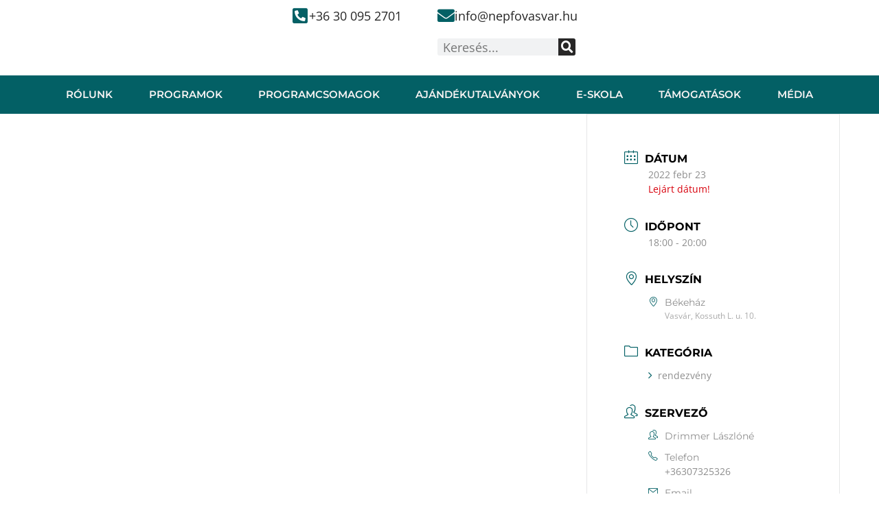

--- FILE ---
content_type: text/html; charset=UTF-8
request_url: https://nepfovasvar.hu/events/nepfoiskolai-est-dudolo-navratil-andreaval-2/
body_size: 27360
content:
<!doctype html><html lang="hu"><head><script data-no-optimize="1">var litespeed_docref=sessionStorage.getItem("litespeed_docref");litespeed_docref&&(Object.defineProperty(document,"referrer",{get:function(){return litespeed_docref}}),sessionStorage.removeItem("litespeed_docref"));</script> <meta charset="UTF-8"><meta name="viewport" content="width=device-width, initial-scale=1"><link rel="profile" href="https://gmpg.org/xfn/11"><meta name='robots' content='index, follow, max-image-preview:large, max-snippet:-1, max-video-preview:-1' /><title>Népfőiskolai Est /Dúdoló Navratil Andreával/ - Vasvár Népfőiskola</title><link rel="canonical" href="https://nepfovasvar.hu/events/nepfoiskolai-est-dudolo-navratil-andreaval-2/" /><meta property="og:locale" content="hu_HU" /><meta property="og:type" content="article" /><meta property="og:title" content="Népfőiskolai Est /Dúdoló Navratil Andreával/ - Vasvár Népfőiskola" /><meta property="og:description" content="Hamvazó szerdáig egy nap se teljék mulatság és éneklés nélkül! Navratil Andrea Liszt Ferenc-díjas népdalénekes lesz vendégünk a Vasvári Dúdolóban, ahova minden daloskedvű gyermeket és felnőttet szeretettel várunk.   Az udvarlás, a párválasztás és a lakodalmak legfőbb ideje a hagyományos paraszti életben a farsang időszaka volt. A lányok ilyenkor adták a bokrétát a legényeknek, akik [&hellip;]" /><meta property="og:url" content="https://nepfovasvar.hu/events/nepfoiskolai-est-dudolo-navratil-andreaval-2/" /><meta property="og:site_name" content="Vasvár Népfőiskola" /><meta property="article:publisher" content="https://www.facebook.com/vasvar.nepfoiskola/" /><meta property="og:image" content="https://nepfovasvar.hu/wp-content/uploads/2022/03/15887468302497816_800x600.jpg" /><meta property="og:image:width" content="800" /><meta property="og:image:height" content="535" /><meta property="og:image:type" content="image/jpeg" /><meta name="twitter:card" content="summary_large_image" /><meta name="twitter:label1" content="Becsült olvasási idő" /><meta name="twitter:data1" content="1 perc" /> <script type="application/ld+json" class="yoast-schema-graph">{"@context":"https://schema.org","@graph":[{"@type":"WebPage","@id":"https://nepfovasvar.hu/events/nepfoiskolai-est-dudolo-navratil-andreaval-2/","url":"https://nepfovasvar.hu/events/nepfoiskolai-est-dudolo-navratil-andreaval-2/","name":"Népfőiskolai Est /Dúdoló Navratil Andreával/ - Vasvár Népfőiskola","isPartOf":{"@id":"https://nepfovasvar.hu/#website"},"primaryImageOfPage":{"@id":"https://nepfovasvar.hu/events/nepfoiskolai-est-dudolo-navratil-andreaval-2/#primaryimage"},"image":{"@id":"https://nepfovasvar.hu/events/nepfoiskolai-est-dudolo-navratil-andreaval-2/#primaryimage"},"thumbnailUrl":"https://nepfovasvar.hu/wp-content/uploads/2022/03/15887468302497816_800x600.jpg","datePublished":"2022-03-10T14:12:06+00:00","breadcrumb":{"@id":"https://nepfovasvar.hu/events/nepfoiskolai-est-dudolo-navratil-andreaval-2/#breadcrumb"},"inLanguage":"hu","potentialAction":[{"@type":"ReadAction","target":["https://nepfovasvar.hu/events/nepfoiskolai-est-dudolo-navratil-andreaval-2/"]}]},{"@type":"ImageObject","inLanguage":"hu","@id":"https://nepfovasvar.hu/events/nepfoiskolai-est-dudolo-navratil-andreaval-2/#primaryimage","url":"https://nepfovasvar.hu/wp-content/uploads/2022/03/15887468302497816_800x600.jpg","contentUrl":"https://nepfovasvar.hu/wp-content/uploads/2022/03/15887468302497816_800x600.jpg","width":800,"height":535},{"@type":"BreadcrumbList","@id":"https://nepfovasvar.hu/events/nepfoiskolai-est-dudolo-navratil-andreaval-2/#breadcrumb","itemListElement":[{"@type":"ListItem","position":1,"name":"Kezdőlap","item":"https://nepfovasvar.hu/"},{"@type":"ListItem","position":2,"name":"Events","item":"https://nepfovasvar.hu/events/"},{"@type":"ListItem","position":3,"name":"Népfőiskolai Est /Dúdoló Navratil Andreával/"}]},{"@type":"WebSite","@id":"https://nepfovasvar.hu/#website","url":"https://nepfovasvar.hu/","name":"Vasvár Népfőiskola","description":"Építs házat, művelj kertet, teremts jövőt vidéken","publisher":{"@id":"https://nepfovasvar.hu/#organization"},"potentialAction":[{"@type":"SearchAction","target":{"@type":"EntryPoint","urlTemplate":"https://nepfovasvar.hu/?s={search_term_string}"},"query-input":{"@type":"PropertyValueSpecification","valueRequired":true,"valueName":"search_term_string"}}],"inLanguage":"hu"},{"@type":"Organization","@id":"https://nepfovasvar.hu/#organization","name":"Vasvár Népfőiskola","url":"https://nepfovasvar.hu/","logo":{"@type":"ImageObject","inLanguage":"hu","@id":"https://nepfovasvar.hu/#/schema/logo/image/","url":"https://nepfovasvar.hu/wp-content/uploads/2021/11/vni_logo.png","contentUrl":"https://nepfovasvar.hu/wp-content/uploads/2021/11/vni_logo.png","width":2368,"height":565,"caption":"Vasvár Népfőiskola"},"image":{"@id":"https://nepfovasvar.hu/#/schema/logo/image/"},"sameAs":["https://www.facebook.com/vasvar.nepfoiskola/","https://www.instagram.com/vasvar.nepfoiskola/","https://www.youtube.com/channel/UCMbXW0omC--gr4M7_BvtsnQ"]}]}</script> <link rel='dns-prefetch' href='//fonts.googleapis.com' /><link rel="alternate" type="application/rss+xml" title="Vasvár Népfőiskola &raquo; hírcsatorna" href="https://nepfovasvar.hu/feed/" /><link rel="alternate" type="application/rss+xml" title="Vasvár Népfőiskola &raquo; hozzászólás hírcsatorna" href="https://nepfovasvar.hu/comments/feed/" /><link rel="alternate" title="oEmbed (JSON)" type="application/json+oembed" href="https://nepfovasvar.hu/wp-json/oembed/1.0/embed?url=https%3A%2F%2Fnepfovasvar.hu%2Fevents%2Fnepfoiskolai-est-dudolo-navratil-andreaval-2%2F" /><link rel="alternate" title="oEmbed (XML)" type="text/xml+oembed" href="https://nepfovasvar.hu/wp-json/oembed/1.0/embed?url=https%3A%2F%2Fnepfovasvar.hu%2Fevents%2Fnepfoiskolai-est-dudolo-navratil-andreaval-2%2F&#038;format=xml" /><style id='wp-img-auto-sizes-contain-inline-css'>img:is([sizes=auto i],[sizes^="auto," i]){contain-intrinsic-size:3000px 1500px}
/*# sourceURL=wp-img-auto-sizes-contain-inline-css */</style><link data-optimized="2" rel="stylesheet" href="https://nepfovasvar.hu/wp-content/litespeed/css/fae00e7c56e1054a2ce0fb8abaa42772.css?ver=38d3e" /><style id='global-styles-inline-css'>:root{--wp--preset--aspect-ratio--square: 1;--wp--preset--aspect-ratio--4-3: 4/3;--wp--preset--aspect-ratio--3-4: 3/4;--wp--preset--aspect-ratio--3-2: 3/2;--wp--preset--aspect-ratio--2-3: 2/3;--wp--preset--aspect-ratio--16-9: 16/9;--wp--preset--aspect-ratio--9-16: 9/16;--wp--preset--color--black: #000000;--wp--preset--color--cyan-bluish-gray: #abb8c3;--wp--preset--color--white: #ffffff;--wp--preset--color--pale-pink: #f78da7;--wp--preset--color--vivid-red: #cf2e2e;--wp--preset--color--luminous-vivid-orange: #ff6900;--wp--preset--color--luminous-vivid-amber: #fcb900;--wp--preset--color--light-green-cyan: #7bdcb5;--wp--preset--color--vivid-green-cyan: #00d084;--wp--preset--color--pale-cyan-blue: #8ed1fc;--wp--preset--color--vivid-cyan-blue: #0693e3;--wp--preset--color--vivid-purple: #9b51e0;--wp--preset--gradient--vivid-cyan-blue-to-vivid-purple: linear-gradient(135deg,rgb(6,147,227) 0%,rgb(155,81,224) 100%);--wp--preset--gradient--light-green-cyan-to-vivid-green-cyan: linear-gradient(135deg,rgb(122,220,180) 0%,rgb(0,208,130) 100%);--wp--preset--gradient--luminous-vivid-amber-to-luminous-vivid-orange: linear-gradient(135deg,rgb(252,185,0) 0%,rgb(255,105,0) 100%);--wp--preset--gradient--luminous-vivid-orange-to-vivid-red: linear-gradient(135deg,rgb(255,105,0) 0%,rgb(207,46,46) 100%);--wp--preset--gradient--very-light-gray-to-cyan-bluish-gray: linear-gradient(135deg,rgb(238,238,238) 0%,rgb(169,184,195) 100%);--wp--preset--gradient--cool-to-warm-spectrum: linear-gradient(135deg,rgb(74,234,220) 0%,rgb(151,120,209) 20%,rgb(207,42,186) 40%,rgb(238,44,130) 60%,rgb(251,105,98) 80%,rgb(254,248,76) 100%);--wp--preset--gradient--blush-light-purple: linear-gradient(135deg,rgb(255,206,236) 0%,rgb(152,150,240) 100%);--wp--preset--gradient--blush-bordeaux: linear-gradient(135deg,rgb(254,205,165) 0%,rgb(254,45,45) 50%,rgb(107,0,62) 100%);--wp--preset--gradient--luminous-dusk: linear-gradient(135deg,rgb(255,203,112) 0%,rgb(199,81,192) 50%,rgb(65,88,208) 100%);--wp--preset--gradient--pale-ocean: linear-gradient(135deg,rgb(255,245,203) 0%,rgb(182,227,212) 50%,rgb(51,167,181) 100%);--wp--preset--gradient--electric-grass: linear-gradient(135deg,rgb(202,248,128) 0%,rgb(113,206,126) 100%);--wp--preset--gradient--midnight: linear-gradient(135deg,rgb(2,3,129) 0%,rgb(40,116,252) 100%);--wp--preset--font-size--small: 13px;--wp--preset--font-size--medium: 20px;--wp--preset--font-size--large: 36px;--wp--preset--font-size--x-large: 42px;--wp--preset--spacing--20: 0.44rem;--wp--preset--spacing--30: 0.67rem;--wp--preset--spacing--40: 1rem;--wp--preset--spacing--50: 1.5rem;--wp--preset--spacing--60: 2.25rem;--wp--preset--spacing--70: 3.38rem;--wp--preset--spacing--80: 5.06rem;--wp--preset--shadow--natural: 6px 6px 9px rgba(0, 0, 0, 0.2);--wp--preset--shadow--deep: 12px 12px 50px rgba(0, 0, 0, 0.4);--wp--preset--shadow--sharp: 6px 6px 0px rgba(0, 0, 0, 0.2);--wp--preset--shadow--outlined: 6px 6px 0px -3px rgb(255, 255, 255), 6px 6px rgb(0, 0, 0);--wp--preset--shadow--crisp: 6px 6px 0px rgb(0, 0, 0);}:root { --wp--style--global--content-size: 800px;--wp--style--global--wide-size: 1200px; }:where(body) { margin: 0; }.wp-site-blocks > .alignleft { float: left; margin-right: 2em; }.wp-site-blocks > .alignright { float: right; margin-left: 2em; }.wp-site-blocks > .aligncenter { justify-content: center; margin-left: auto; margin-right: auto; }:where(.wp-site-blocks) > * { margin-block-start: 24px; margin-block-end: 0; }:where(.wp-site-blocks) > :first-child { margin-block-start: 0; }:where(.wp-site-blocks) > :last-child { margin-block-end: 0; }:root { --wp--style--block-gap: 24px; }:root :where(.is-layout-flow) > :first-child{margin-block-start: 0;}:root :where(.is-layout-flow) > :last-child{margin-block-end: 0;}:root :where(.is-layout-flow) > *{margin-block-start: 24px;margin-block-end: 0;}:root :where(.is-layout-constrained) > :first-child{margin-block-start: 0;}:root :where(.is-layout-constrained) > :last-child{margin-block-end: 0;}:root :where(.is-layout-constrained) > *{margin-block-start: 24px;margin-block-end: 0;}:root :where(.is-layout-flex){gap: 24px;}:root :where(.is-layout-grid){gap: 24px;}.is-layout-flow > .alignleft{float: left;margin-inline-start: 0;margin-inline-end: 2em;}.is-layout-flow > .alignright{float: right;margin-inline-start: 2em;margin-inline-end: 0;}.is-layout-flow > .aligncenter{margin-left: auto !important;margin-right: auto !important;}.is-layout-constrained > .alignleft{float: left;margin-inline-start: 0;margin-inline-end: 2em;}.is-layout-constrained > .alignright{float: right;margin-inline-start: 2em;margin-inline-end: 0;}.is-layout-constrained > .aligncenter{margin-left: auto !important;margin-right: auto !important;}.is-layout-constrained > :where(:not(.alignleft):not(.alignright):not(.alignfull)){max-width: var(--wp--style--global--content-size);margin-left: auto !important;margin-right: auto !important;}.is-layout-constrained > .alignwide{max-width: var(--wp--style--global--wide-size);}body .is-layout-flex{display: flex;}.is-layout-flex{flex-wrap: wrap;align-items: center;}.is-layout-flex > :is(*, div){margin: 0;}body .is-layout-grid{display: grid;}.is-layout-grid > :is(*, div){margin: 0;}body{padding-top: 0px;padding-right: 0px;padding-bottom: 0px;padding-left: 0px;}a:where(:not(.wp-element-button)){text-decoration: underline;}:root :where(.wp-element-button, .wp-block-button__link){background-color: #32373c;border-width: 0;color: #fff;font-family: inherit;font-size: inherit;font-style: inherit;font-weight: inherit;letter-spacing: inherit;line-height: inherit;padding-top: calc(0.667em + 2px);padding-right: calc(1.333em + 2px);padding-bottom: calc(0.667em + 2px);padding-left: calc(1.333em + 2px);text-decoration: none;text-transform: inherit;}.has-black-color{color: var(--wp--preset--color--black) !important;}.has-cyan-bluish-gray-color{color: var(--wp--preset--color--cyan-bluish-gray) !important;}.has-white-color{color: var(--wp--preset--color--white) !important;}.has-pale-pink-color{color: var(--wp--preset--color--pale-pink) !important;}.has-vivid-red-color{color: var(--wp--preset--color--vivid-red) !important;}.has-luminous-vivid-orange-color{color: var(--wp--preset--color--luminous-vivid-orange) !important;}.has-luminous-vivid-amber-color{color: var(--wp--preset--color--luminous-vivid-amber) !important;}.has-light-green-cyan-color{color: var(--wp--preset--color--light-green-cyan) !important;}.has-vivid-green-cyan-color{color: var(--wp--preset--color--vivid-green-cyan) !important;}.has-pale-cyan-blue-color{color: var(--wp--preset--color--pale-cyan-blue) !important;}.has-vivid-cyan-blue-color{color: var(--wp--preset--color--vivid-cyan-blue) !important;}.has-vivid-purple-color{color: var(--wp--preset--color--vivid-purple) !important;}.has-black-background-color{background-color: var(--wp--preset--color--black) !important;}.has-cyan-bluish-gray-background-color{background-color: var(--wp--preset--color--cyan-bluish-gray) !important;}.has-white-background-color{background-color: var(--wp--preset--color--white) !important;}.has-pale-pink-background-color{background-color: var(--wp--preset--color--pale-pink) !important;}.has-vivid-red-background-color{background-color: var(--wp--preset--color--vivid-red) !important;}.has-luminous-vivid-orange-background-color{background-color: var(--wp--preset--color--luminous-vivid-orange) !important;}.has-luminous-vivid-amber-background-color{background-color: var(--wp--preset--color--luminous-vivid-amber) !important;}.has-light-green-cyan-background-color{background-color: var(--wp--preset--color--light-green-cyan) !important;}.has-vivid-green-cyan-background-color{background-color: var(--wp--preset--color--vivid-green-cyan) !important;}.has-pale-cyan-blue-background-color{background-color: var(--wp--preset--color--pale-cyan-blue) !important;}.has-vivid-cyan-blue-background-color{background-color: var(--wp--preset--color--vivid-cyan-blue) !important;}.has-vivid-purple-background-color{background-color: var(--wp--preset--color--vivid-purple) !important;}.has-black-border-color{border-color: var(--wp--preset--color--black) !important;}.has-cyan-bluish-gray-border-color{border-color: var(--wp--preset--color--cyan-bluish-gray) !important;}.has-white-border-color{border-color: var(--wp--preset--color--white) !important;}.has-pale-pink-border-color{border-color: var(--wp--preset--color--pale-pink) !important;}.has-vivid-red-border-color{border-color: var(--wp--preset--color--vivid-red) !important;}.has-luminous-vivid-orange-border-color{border-color: var(--wp--preset--color--luminous-vivid-orange) !important;}.has-luminous-vivid-amber-border-color{border-color: var(--wp--preset--color--luminous-vivid-amber) !important;}.has-light-green-cyan-border-color{border-color: var(--wp--preset--color--light-green-cyan) !important;}.has-vivid-green-cyan-border-color{border-color: var(--wp--preset--color--vivid-green-cyan) !important;}.has-pale-cyan-blue-border-color{border-color: var(--wp--preset--color--pale-cyan-blue) !important;}.has-vivid-cyan-blue-border-color{border-color: var(--wp--preset--color--vivid-cyan-blue) !important;}.has-vivid-purple-border-color{border-color: var(--wp--preset--color--vivid-purple) !important;}.has-vivid-cyan-blue-to-vivid-purple-gradient-background{background: var(--wp--preset--gradient--vivid-cyan-blue-to-vivid-purple) !important;}.has-light-green-cyan-to-vivid-green-cyan-gradient-background{background: var(--wp--preset--gradient--light-green-cyan-to-vivid-green-cyan) !important;}.has-luminous-vivid-amber-to-luminous-vivid-orange-gradient-background{background: var(--wp--preset--gradient--luminous-vivid-amber-to-luminous-vivid-orange) !important;}.has-luminous-vivid-orange-to-vivid-red-gradient-background{background: var(--wp--preset--gradient--luminous-vivid-orange-to-vivid-red) !important;}.has-very-light-gray-to-cyan-bluish-gray-gradient-background{background: var(--wp--preset--gradient--very-light-gray-to-cyan-bluish-gray) !important;}.has-cool-to-warm-spectrum-gradient-background{background: var(--wp--preset--gradient--cool-to-warm-spectrum) !important;}.has-blush-light-purple-gradient-background{background: var(--wp--preset--gradient--blush-light-purple) !important;}.has-blush-bordeaux-gradient-background{background: var(--wp--preset--gradient--blush-bordeaux) !important;}.has-luminous-dusk-gradient-background{background: var(--wp--preset--gradient--luminous-dusk) !important;}.has-pale-ocean-gradient-background{background: var(--wp--preset--gradient--pale-ocean) !important;}.has-electric-grass-gradient-background{background: var(--wp--preset--gradient--electric-grass) !important;}.has-midnight-gradient-background{background: var(--wp--preset--gradient--midnight) !important;}.has-small-font-size{font-size: var(--wp--preset--font-size--small) !important;}.has-medium-font-size{font-size: var(--wp--preset--font-size--medium) !important;}.has-large-font-size{font-size: var(--wp--preset--font-size--large) !important;}.has-x-large-font-size{font-size: var(--wp--preset--font-size--x-large) !important;}
:root :where(.wp-block-pullquote){font-size: 1.5em;line-height: 1.6;}
/*# sourceURL=global-styles-inline-css */</style><link rel="https://api.w.org/" href="https://nepfovasvar.hu/wp-json/" /><link rel="alternate" title="JSON" type="application/json" href="https://nepfovasvar.hu/wp-json/wp/v2/mec-events/5473" /><link rel="EditURI" type="application/rsd+xml" title="RSD" href="https://nepfovasvar.hu/xmlrpc.php?rsd" /><meta name="generator" content="WordPress 6.9" /><link rel='shortlink' href='https://nepfovasvar.hu/?p=5473' /><style data-eae-name="V1QCX">.__eae_cssd, .V1QCX {unicode-bidi: bidi-override;direction: rtl;}</style> <script type="litespeed/javascript">var __eae_open=function(str){document.location.href=__eae_decode(str)};var __eae_decode=function(str){return str.replace(/[a-zA-Z]/g,function(c){return String.fromCharCode((c<="Z"?90:122)>=(c=c.charCodeAt(0)+13)?c:c-26)})};var __eae_decode_emails=function(){var __eae_emails=document.querySelectorAll(".__eae_r13");for(var i=0;i<__eae_emails.length;i++){__eae_emails[i].textContent=__eae_decode(__eae_emails[i].textContent)}};if(document.readyState!=="loading"){__eae_decode_emails()}else if(document.addEventListener){document.addEventListener("DOMContentLiteSpeedLoaded",__eae_decode_emails)}else{document.attachEvent("onreadystatechange",function(){if(document.readyState!=="loading")__eae_decode_emails();})}var dk3N_lo4_hAN49S__=function(str){var r=function(a,d){var map="!\"#$%&'()*+,-./0123456789:;<=>?@ABCDEFGHIJKLMNOPQRSTUVWXYZ[\\]^_`abcdefghijklmnopqrstuvwxyz{|}~";for(var i=0;i<a.length;i++){var pos=map.indexOf(a[i]);d+=pos>=0?map[(pos+47)%94]:a[i]}return d};window.location.href=r(str,"")};document.addEventListener("copy",function(event){if(NodeList.prototype.forEach===undefined||Array.from===undefined||String.prototype.normalize===undefined||!event.clipboardData){return}var encoded=[];var copiedText=window.getSelection().toString().trim();document.querySelectorAll("."+document.querySelector("style[data-eae-name]").dataset.eaeName).forEach(function(item){encoded.push(item.innerText.trim())});if(!encoded.length){return}encoded.filter(function(value,index,self){return self.indexOf(value)===index}).map(function(item){return{original:new RegExp(item.replace(/[-\/\\^$*+?.()|[\]{}]/g,"\\$&"),"ig"),reverse:Array.from(item.normalize("NFC")).reverse().join('').replace(/[()]/g,"__eae__")}}).forEach(function(item){copiedText=copiedText.replace(item.original,item.reverse.replace("__eae__","(").replace("__eae__",")"))});event.clipboardData.setData("text/plain",copiedText);event.preventDefault()})</script> <style>.cmplz-hidden {
					display: none !important;
				}</style><meta name="generator" content="Elementor 3.33.4; features: additional_custom_breakpoints; settings: css_print_method-external, google_font-enabled, font_display-auto">
 <script type="text/plain" data-service="facebook" data-category="marketing">!function(f,b,e,v,n,t,s)
{if(f.fbq)return;n=f.fbq=function(){n.callMethod?
n.callMethod.apply(n,arguments):n.queue.push(arguments)};
if(!f._fbq)f._fbq=n;n.push=n;n.loaded=!0;n.version='2.0';
n.queue=[];t=b.createElement(e);t.async=!0;
t.src=v;s=b.getElementsByTagName(e)[0];
s.parentNode.insertBefore(t,s)}(window, document,'script',
'https://connect.facebook.net/en_US/fbevents.js');
fbq('init', '233349392433996');
fbq('track', 'PageView');</script> <noscript><div class="cmplz-placeholder-parent"><img class="cmplz-placeholder-element cmplz-image" data-category="marketing" data-service="general" data-src-cmplz="https://www.facebook.com/tr?id=233349392433996&amp;ev=PageView&amp;noscript=1" height="1" width="1" style="display:none"
src="https://nepfovasvar.hu/wp-content/plugins/complianz-gdpr-premium/assets/images/placeholders/default-minimal.jpg"
/></div></noscript> <script data-service="facebook" data-category="marketing" type="text/plain">!function(f,b,e,v,n,t,s){if(f.fbq)return;n=f.fbq=function(){n.callMethod?
n.callMethod.apply(n,arguments):n.queue.push(arguments)};if(!f._fbq)f._fbq=n;
n.push=n;n.loaded=!0;n.version='2.0';n.queue=[];t=b.createElement(e);t.async=!0;
t.src=v;s=b.getElementsByTagName(e)[0];s.parentNode.insertBefore(t,s)}(window,
document,'script','https://connect.facebook.net/en_US/fbevents.js');</script>  <script data-service="facebook" data-category="marketing" type="text/plain">var url = window.location.origin + '?ob=open-bridge';
            fbq('set', 'openbridge', '233349392433996', url);
fbq('init', '233349392433996', {}, {
    "agent": "wordpress-6.9-4.1.5"
})</script><script data-service="facebook" data-category="marketing" type="text/plain">fbq('track', 'PageView', []);</script> <style>.e-con.e-parent:nth-of-type(n+4):not(.e-lazyloaded):not(.e-no-lazyload),
				.e-con.e-parent:nth-of-type(n+4):not(.e-lazyloaded):not(.e-no-lazyload) * {
					background-image: none !important;
				}
				@media screen and (max-height: 1024px) {
					.e-con.e-parent:nth-of-type(n+3):not(.e-lazyloaded):not(.e-no-lazyload),
					.e-con.e-parent:nth-of-type(n+3):not(.e-lazyloaded):not(.e-no-lazyload) * {
						background-image: none !important;
					}
				}
				@media screen and (max-height: 640px) {
					.e-con.e-parent:nth-of-type(n+2):not(.e-lazyloaded):not(.e-no-lazyload),
					.e-con.e-parent:nth-of-type(n+2):not(.e-lazyloaded):not(.e-no-lazyload) * {
						background-image: none !important;
					}
				}</style><noscript><style>.lazyload[data-src]{display:none !important;}</style></noscript><style>.lazyload{background-image:none !important;}.lazyload:before{background-image:none !important;}</style><link rel="icon" href="https://nepfovasvar.hu/wp-content/uploads/2022/01/vasvar-1-150x150.png" sizes="32x32" /><link rel="icon" href="https://nepfovasvar.hu/wp-content/uploads/2022/01/vasvar-1-300x300.png" sizes="192x192" /><link rel="apple-touch-icon" href="https://nepfovasvar.hu/wp-content/uploads/2022/01/vasvar-1-300x300.png" /><meta name="msapplication-TileImage" content="https://nepfovasvar.hu/wp-content/uploads/2022/01/vasvar-1-300x300.png" /><style id="wp-custom-css">a {color:#036065;}
a:hover {color:#3AAC56;}</style><style>:root,::before,::after{--mec-heading-font-family: 'Montserrat';--mec-paragraph-font-family: 'Open Sans';--mec-color-skin: #036065;--mec-color-skin-rgba-1: rgba(3,96,101,.25);--mec-color-skin-rgba-2: rgba(3,96,101,.5);--mec-color-skin-rgba-3: rgba(3,96,101,.75);--mec-color-skin-rgba-4: rgba(3,96,101,.11);--mec-primary-border-radius: ;--mec-secondary-border-radius: ;--mec-container-normal-width: 1196px;--mec-container-large-width: 1690px;--mec-title-color: #036065;--mec-title-color-hover: #3aac56;--mec-content-color: #252525;--mec-fes-main-color: #40d9f1;--mec-fes-main-color-rgba-1: rgba(64, 217, 241, 0.12);--mec-fes-main-color-rgba-2: rgba(64, 217, 241, 0.23);--mec-fes-main-color-rgba-3: rgba(64, 217, 241, 0.03);--mec-fes-main-color-rgba-4: rgba(64, 217, 241, 0.3);--mec-fes-main-color-rgba-5: rgb(64 217 241 / 7%);--mec-fes-main-color-rgba-6: rgba(64, 217, 241, 0.2);</style><style>.mec-wrap p {
    margin: 0 0 20px 0;
    color: #252525;
    font-size: 1em;
    font-weight: 400;
    line-height: 1.8;
}

.mec-single-event .mec-event-meta dd.mec-organizer-email a, .mec-single-event .mec-events-meta-date dd span, .mec-single-event .mec-single-event-additional-organizers dd span, .mec-single-event .mec-single-event-organizer dd span {
    display: block;
    padding-left: 0px;
    color: #8d8d8d;
}</style></head><body data-cmplz=1 class="wp-singular mec-events-template-default single single-mec-events postid-5473 wp-custom-logo wp-embed-responsive wp-theme-hello-elementor mec-theme-hello-elementor hello-elementor-default elementor-default elementor-kit-5"><noscript><div class="cmplz-placeholder-parent"><img class="cmplz-placeholder-element cmplz-image" data-category="marketing" data-service="general" data-src-cmplz="https://www.facebook.com/tr?id=233349392433996&amp;ev=PageView&amp;noscript=1" height="1" width="1" style="display:none" alt="fbpx"
src="https://nepfovasvar.hu/wp-content/plugins/complianz-gdpr-premium/assets/images/placeholders/default-minimal.jpg"  /></div>
</noscript><a class="skip-link screen-reader-text" href="#content">Ugrás a tartalomhoz</a><header data-elementor-type="header" data-elementor-id="11346" class="elementor elementor-11346 elementor-location-header" data-elementor-post-type="elementor_library"><section class="elementor-section elementor-top-section elementor-element elementor-element-0cb6a1d elementor-section-full_width elementor-section-content-middle elementor-section-height-default elementor-section-height-default" data-id="0cb6a1d" data-element_type="section"><div class="elementor-container elementor-column-gap-narrow"><div class="elementor-column elementor-col-100 elementor-top-column elementor-element elementor-element-b3c9b61" data-id="b3c9b61" data-element_type="column"><div class="elementor-widget-wrap elementor-element-populated"><section class="elementor-section elementor-inner-section elementor-element elementor-element-02555d4 elementor-section-full_width elementor-section-height-default elementor-section-height-default" data-id="02555d4" data-element_type="section"><div class="elementor-container elementor-column-gap-narrow"><div class="elementor-column elementor-col-16 elementor-inner-column elementor-element elementor-element-d58e621" data-id="d58e621" data-element_type="column"><div class="elementor-widget-wrap"></div></div><div class="elementor-column elementor-col-16 elementor-inner-column elementor-element elementor-element-216c616" data-id="216c616" data-element_type="column"><div class="elementor-widget-wrap elementor-element-populated"><div class="elementor-element elementor-element-ee70254 elementor-widget elementor-widget-theme-site-logo elementor-widget-image" data-id="ee70254" data-element_type="widget" data-widget_type="theme-site-logo.default"><div class="elementor-widget-container">
<a href="https://nepfovasvar.hu">
<img width="768" height="183" src="[data-uri]" class="attachment-medium_large size-medium_large wp-image-76 lazyload" alt="Vasvár Népfőiskola"   data-src="https://nepfovasvar.hu/wp-content/uploads/2021/11/vni_logo-768x183.png" decoding="async" data-srcset="https://nepfovasvar.hu/wp-content/uploads/2021/11/vni_logo-768x183.png 768w, https://nepfovasvar.hu/wp-content/uploads/2021/11/vni_logo-300x72.png 300w, https://nepfovasvar.hu/wp-content/uploads/2021/11/vni_logo-1024x244.png 1024w, https://nepfovasvar.hu/wp-content/uploads/2021/11/vni_logo-1536x366.png 1536w, https://nepfovasvar.hu/wp-content/uploads/2021/11/vni_logo-2048x489.png 2048w" data-sizes="auto" data-eio-rwidth="768" data-eio-rheight="183" /><noscript><img width="768" height="183" src="https://nepfovasvar.hu/wp-content/uploads/2021/11/vni_logo-768x183.png" class="attachment-medium_large size-medium_large wp-image-76" alt="Vasvár Népfőiskola" srcset="https://nepfovasvar.hu/wp-content/uploads/2021/11/vni_logo-768x183.png 768w, https://nepfovasvar.hu/wp-content/uploads/2021/11/vni_logo-300x72.png 300w, https://nepfovasvar.hu/wp-content/uploads/2021/11/vni_logo-1024x244.png 1024w, https://nepfovasvar.hu/wp-content/uploads/2021/11/vni_logo-1536x366.png 1536w, https://nepfovasvar.hu/wp-content/uploads/2021/11/vni_logo-2048x489.png 2048w" sizes="(max-width: 768px) 100vw, 768px" data-eio="l" /></noscript>				</a></div></div></div></div><div class="elementor-column elementor-col-16 elementor-inner-column elementor-element elementor-element-def26ac" data-id="def26ac" data-element_type="column"><div class="elementor-widget-wrap elementor-element-populated"><div class="elementor-element elementor-element-27294f3 elementor-position-left elementor-view-default elementor-mobile-position-top elementor-widget elementor-widget-icon-box" data-id="27294f3" data-element_type="widget" data-widget_type="icon-box.default"><div class="elementor-widget-container"><div class="elementor-icon-box-wrapper"><div class="elementor-icon-box-icon">
<span  class="elementor-icon">
<i aria-hidden="true" class="fas fa-phone-square-alt"></i>				</span></div><div class="elementor-icon-box-content"><p class="elementor-icon-box-description">
+36 30 095 2701</p></div></div></div></div></div></div><div class="elementor-column elementor-col-16 elementor-inner-column elementor-element elementor-element-6331306" data-id="6331306" data-element_type="column"><div class="elementor-widget-wrap elementor-element-populated"><div class="elementor-element elementor-element-0d63178 elementor-position-left elementor-view-default elementor-mobile-position-top elementor-widget elementor-widget-icon-box" data-id="0d63178" data-element_type="widget" data-widget_type="icon-box.default"><div class="elementor-widget-container"><div class="elementor-icon-box-wrapper"><div class="elementor-icon-box-icon">
<span  class="elementor-icon">
<i aria-hidden="true" class="fas fa-envelope"></i>				</span></div><div class="elementor-icon-box-content"><p class="elementor-icon-box-description">
<span class="__eae_cssd">&#x75;&#104;&#46;&#x72;&#x61;&#118;&#115;&#x61;&#x76;&#111;&#102;&#x70;&#x65;&#110;&#64;&#x6f;&#x66;&#110;&#105;</span></p></div></div></div></div><div class="elementor-element elementor-element-c7a563a elementor-search-form--skin-classic elementor-search-form--button-type-icon elementor-search-form--icon-search elementor-widget elementor-widget-search-form" data-id="c7a563a" data-element_type="widget" data-settings="{&quot;skin&quot;:&quot;classic&quot;}" data-widget_type="search-form.default"><div class="elementor-widget-container">
<search role="search"><form class="elementor-search-form" action="https://nepfovasvar.hu" method="get"><div class="elementor-search-form__container">
<label class="elementor-screen-only" for="elementor-search-form-c7a563a">Keresés</label>
<input id="elementor-search-form-c7a563a" placeholder="Keresés..." class="elementor-search-form__input" type="search" name="s" value="">
<button class="elementor-search-form__submit" type="submit" aria-label="Keresés">
<i aria-hidden="true" class="fas fa-search"></i>													</button></div></form>
</search></div></div></div></div><div class="elementor-column elementor-col-16 elementor-inner-column elementor-element elementor-element-780cf64" data-id="780cf64" data-element_type="column"><div class="elementor-widget-wrap elementor-element-populated"><div class="elementor-element elementor-element-5f6bc4b elementor-widget elementor-widget-image" data-id="5f6bc4b" data-element_type="widget" data-widget_type="image.default"><div class="elementor-widget-container">
<a href="/palyazatok/">
<img width="672" height="372" src="[data-uri]" class="attachment-medium_large size-medium_large wp-image-14478 lazyload" alt=""   data-src="https://nepfovasvar.hu/wp-content/uploads/2024/07/topplusz-672x372-1.jpg" decoding="async" data-srcset="https://nepfovasvar.hu/wp-content/uploads/2024/07/topplusz-672x372-1.jpg 672w, https://nepfovasvar.hu/wp-content/uploads/2024/07/topplusz-672x372-1-300x166.jpg 300w" data-sizes="auto" data-eio-rwidth="672" data-eio-rheight="372" /><noscript><img width="672" height="372" src="https://nepfovasvar.hu/wp-content/uploads/2024/07/topplusz-672x372-1.jpg" class="attachment-medium_large size-medium_large wp-image-14478" alt="" srcset="https://nepfovasvar.hu/wp-content/uploads/2024/07/topplusz-672x372-1.jpg 672w, https://nepfovasvar.hu/wp-content/uploads/2024/07/topplusz-672x372-1-300x166.jpg 300w" sizes="(max-width: 672px) 100vw, 672px" data-eio="l" /></noscript>								</a></div></div></div></div><div class="elementor-column elementor-col-16 elementor-inner-column elementor-element elementor-element-99c02d5" data-id="99c02d5" data-element_type="column"><div class="elementor-widget-wrap"></div></div></div></section></div></div></div></section><nav class="elementor-section elementor-top-section elementor-element elementor-element-17b92e3 elementor-section-boxed elementor-section-height-default elementor-section-height-default" data-id="17b92e3" data-element_type="section" data-settings="{&quot;background_background&quot;:&quot;classic&quot;,&quot;sticky&quot;:&quot;top&quot;,&quot;sticky_on&quot;:[&quot;desktop&quot;,&quot;tablet&quot;,&quot;mobile&quot;],&quot;sticky_offset&quot;:0,&quot;sticky_effects_offset&quot;:0,&quot;sticky_anchor_link_offset&quot;:0}"><div class="elementor-background-overlay"></div><div class="elementor-container elementor-column-gap-no"><div class="elementor-column elementor-col-100 elementor-top-column elementor-element elementor-element-56da0aec" data-id="56da0aec" data-element_type="column" data-settings="{&quot;background_background&quot;:&quot;classic&quot;}"><div class="elementor-widget-wrap elementor-element-populated"><div class="elementor-element elementor-element-3e2f665e elementor-nav-menu__align-justify elementor-nav-menu--dropdown-mobile elementor-nav-menu--stretch elementor-nav-menu__text-align-aside elementor-nav-menu--toggle elementor-nav-menu--burger elementor-widget elementor-widget-nav-menu" data-id="3e2f665e" data-element_type="widget" data-settings="{&quot;full_width&quot;:&quot;stretch&quot;,&quot;layout&quot;:&quot;horizontal&quot;,&quot;submenu_icon&quot;:{&quot;value&quot;:&quot;&lt;i class=\&quot;fas fa-caret-down\&quot; aria-hidden=\&quot;true\&quot;&gt;&lt;\/i&gt;&quot;,&quot;library&quot;:&quot;fa-solid&quot;},&quot;toggle&quot;:&quot;burger&quot;}" data-widget_type="nav-menu.default"><div class="elementor-widget-container"><nav aria-label="Menü" class="elementor-nav-menu--main elementor-nav-menu__container elementor-nav-menu--layout-horizontal e--pointer-underline e--animation-grow"><ul id="menu-1-3e2f665e" class="elementor-nav-menu"><li class="menu-item menu-item-type-custom menu-item-object-custom menu-item-has-children menu-item-20595"><a href="#" class="elementor-item elementor-item-anchor">Rólunk</a><ul class="sub-menu elementor-nav-menu--dropdown"><li class="menu-item menu-item-type-custom menu-item-object-custom menu-item-2999"><a href="/vasvar-nepfoiskola" class="elementor-sub-item">Tevékenységünk</a></li><li class="menu-item menu-item-type-post_type menu-item-object-page menu-item-42"><a href="https://nepfovasvar.hu/kapcsolat/" class="elementor-sub-item">Kapcsolat</a></li></ul></li><li class="menu-item menu-item-type-custom menu-item-object-custom menu-item-has-children menu-item-17585"><a href="#" class="elementor-item elementor-item-anchor">Programok</a><ul class="sub-menu elementor-nav-menu--dropdown"><li class="menu-item menu-item-type-post_type menu-item-object-page menu-item-17586"><a href="https://nepfovasvar.hu/programnaptar/" class="elementor-sub-item">Programnaptár</a></li><li class="menu-item menu-item-type-custom menu-item-object-custom menu-item-has-children menu-item-16877"><a href="#" class="elementor-sub-item elementor-item-anchor">Változatos díjmentes programok</a><ul class="sub-menu elementor-nav-menu--dropdown"><li class="menu-item menu-item-type-post_type menu-item-object-page menu-item-16123"><a href="https://nepfovasvar.hu/dijmentes-programok/" class="elementor-sub-item">Díjmentes programok</a></li><li class="menu-item menu-item-type-post_type menu-item-object-page menu-item-16331"><a href="https://nepfovasvar.hu/dijmentes-csaladi-programok/" class="elementor-sub-item">Díjmentes családi programok</a></li></ul></li><li class="menu-item menu-item-type-post_type menu-item-object-page menu-item-20450"><a href="https://nepfovasvar.hu/szolgaltatasok/szentkuti-estek/" class="elementor-sub-item">Szentkúti Esték</a></li><li class="menu-item menu-item-type-custom menu-item-object-custom menu-item-has-children menu-item-16876"><a href="#" class="elementor-sub-item elementor-item-anchor">Kollégiumok, nyitott akadémia programok</a><ul class="sub-menu elementor-nav-menu--dropdown"><li class="menu-item menu-item-type-post_type menu-item-object-page menu-item-15250"><a href="https://nepfovasvar.hu/szolgaltatasok/kollegiumok/" class="elementor-sub-item">Kollégiumok</a></li><li class="menu-item menu-item-type-post_type menu-item-object-page menu-item-15614"><a href="https://nepfovasvar.hu/szolgaltatasok/kollegiumok/telepulesfejlesztesi-nyitott-akademia/" class="elementor-sub-item">Településfejlesztési nyitott akadémia</a></li><li class="menu-item menu-item-type-post_type menu-item-object-page menu-item-16108"><a href="https://nepfovasvar.hu/szolgaltatasok/kollegiumok/elelmiszer-onellatas-nyitott-akademia/" class="elementor-sub-item">Élelmiszer önellátás nyitott akadémia</a></li></ul></li><li class="menu-item menu-item-type-post_type menu-item-object-page menu-item-11554"><a href="https://nepfovasvar.hu/szolgaltatasok/felnottkepzesek/" class="elementor-sub-item">Felnőttképzések</a></li><li class="menu-item menu-item-type-custom menu-item-object-custom menu-item-has-children menu-item-16124"><a href="#" class="elementor-sub-item elementor-item-anchor">Workshopok, tanfolyamok</a><ul class="sub-menu elementor-nav-menu--dropdown"><li class="menu-item menu-item-type-custom menu-item-object-custom menu-item-8424"><a href="https://nepfovasvar.hu/szolgaltatasok/izes-videk-gasztromuhely-programok/#programok" class="elementor-sub-item elementor-item-anchor">Ízes Vidék Gasztroműhely programok</a></li><li class="menu-item menu-item-type-post_type menu-item-object-page menu-item-7785"><a href="https://nepfovasvar.hu/szolgaltatasok/kezmuves-workshop-programok/" class="elementor-sub-item">Kézműves workshopok, programok</a></li><li class="menu-item menu-item-type-post_type menu-item-object-page menu-item-13852"><a href="https://nepfovasvar.hu/szolgaltatasok/kerteszeti_workshopok/" class="elementor-sub-item">Kertészeti workshopok</a></li><li class="menu-item menu-item-type-post_type menu-item-object-page menu-item-16890"><a href="https://nepfovasvar.hu/szolgaltatasok/kulturalis-ismeretterjeszto-workshopok/" class="elementor-sub-item">Kultúrális, ismeretterjesztő workshopok</a></li><li class="menu-item menu-item-type-post_type menu-item-object-page menu-item-15377"><a href="https://nepfovasvar.hu/szolgaltatasok/muhelysorozatok-kurzusok/" class="elementor-sub-item">Zenei és néptánc programok</a></li></ul></li><li class="menu-item menu-item-type-post_type menu-item-object-page menu-item-17495"><a href="https://nepfovasvar.hu/szolgaltatasok/ezredes_kavehazi_programok/" class="elementor-sub-item">Ezredes Kávéházi programok</a></li><li class="menu-item menu-item-type-post_type menu-item-object-page menu-item-17304"><a href="https://nepfovasvar.hu/szolgaltatasok/versenyek_es_vetelkedok/" class="elementor-sub-item">Versenyek és vetélkedők</a></li><li class="menu-item menu-item-type-custom menu-item-object-custom menu-item-has-children menu-item-16125"><a href="#" class="elementor-sub-item elementor-item-anchor">Táborok</a><ul class="sub-menu elementor-nav-menu--dropdown"><li class="menu-item menu-item-type-post_type menu-item-object-page menu-item-10563"><a href="https://nepfovasvar.hu/szolgaltatasok/taborok/" class="elementor-sub-item">Táborok gyermekeknek</a></li><li class="menu-item menu-item-type-post_type menu-item-object-page menu-item-10615"><a href="https://nepfovasvar.hu/szolgaltatasok/taborok-felnotteknek/" class="elementor-sub-item">Táborok felnőtteknek</a></li></ul></li><li class="menu-item menu-item-type-post_type menu-item-object-page menu-item-20596"><a href="https://nepfovasvar.hu/szolgaltatasok/vnf-studio-es-vr-workshopok/" class="elementor-sub-item">Stúdió és VR programok</a></li><li class="menu-item menu-item-type-post_type menu-item-object-page menu-item-14532"><a href="https://nepfovasvar.hu/szolgaltatasok/onkentesseg_regisztracio/" class="elementor-sub-item">Közösség – önkéntesség</a></li></ul></li><li class="menu-item menu-item-type-custom menu-item-object-custom menu-item-has-children menu-item-3628"><a href="#" class="elementor-item elementor-item-anchor">Programcsomagok</a><ul class="sub-menu elementor-nav-menu--dropdown"><li class="menu-item menu-item-type-post_type menu-item-object-page menu-item-20597"><a href="https://nepfovasvar.hu/szolgaltatasok/tersegi-szallashelyek/" class="elementor-sub-item">Szálláshelyek</a></li><li class="menu-item menu-item-type-custom menu-item-object-custom menu-item-has-children menu-item-18107"><a href="#" class="elementor-sub-item elementor-item-anchor">Kirándulás és túralehetőségek</a><ul class="sub-menu elementor-nav-menu--dropdown"><li class="menu-item menu-item-type-post_type menu-item-object-page menu-item-18110"><a href="https://nepfovasvar.hu/helyi-latnivalok/" class="elementor-sub-item">Helyi látnivalók</a></li><li class="menu-item menu-item-type-post_type menu-item-object-page menu-item-18109"><a href="https://nepfovasvar.hu/gyalogos-turautak/" class="elementor-sub-item">Gyalogos túrautak</a></li><li class="menu-item menu-item-type-post_type menu-item-object-page menu-item-18108"><a href="https://nepfovasvar.hu/kerekparos-utvonalak/" class="elementor-sub-item">Kerékpáros útvonalak</a></li></ul></li><li class="menu-item menu-item-type-post_type menu-item-object-page menu-item-20629"><a href="https://nepfovasvar.hu/szolgaltatasok/virtualis-setak/" class="elementor-sub-item">Virtuális séták</a></li><li class="menu-item menu-item-type-custom menu-item-object-custom menu-item-has-children menu-item-20645"><a href="#" class="elementor-sub-item elementor-item-anchor">Stúdió szolgáltatlásai és forgatási helyszínek</a><ul class="sub-menu elementor-nav-menu--dropdown"><li class="menu-item menu-item-type-post_type menu-item-object-page menu-item-7623"><a href="https://nepfovasvar.hu/szolgaltatasok/studio/" class="elementor-sub-item">VNF Stúdió szolgáltatásai</a></li><li class="menu-item menu-item-type-post_type menu-item-object-page menu-item-20646"><a href="https://nepfovasvar.hu/szolgaltatasok/forgatasi-helyszinek-studio/" class="elementor-sub-item">Stúdió és forgatási helyszínek</a></li></ul></li><li class="menu-item menu-item-type-post_type menu-item-object-page menu-item-3633"><a href="https://nepfovasvar.hu/szolgaltatasok/vr-elmenyprogramok/" class="elementor-sub-item">VR élményprogramok</a></li></ul></li><li class="menu-item menu-item-type-post_type menu-item-object-page menu-item-16667"><a href="https://nepfovasvar.hu/szolgaltatasok/ajandekutalvanyok/" class="elementor-item">Ajándékutalványok</a></li><li class="menu-item menu-item-type-custom menu-item-object-custom menu-item-13910"><a href="https://e-skola.nepfovasvar.hu/" class="elementor-item">E-skola</a></li><li class="menu-item menu-item-type-custom menu-item-object-custom menu-item-14590"><a href="/palyazatok/" class="elementor-item">Támogatások</a></li><li class="menu-item menu-item-type-post_type menu-item-object-page menu-item-2793"><a href="https://nepfovasvar.hu/media/" class="elementor-item">Média</a></li></ul></nav><div class="elementor-menu-toggle" role="button" tabindex="0" aria-label="Menü kapcsoló" aria-expanded="false">
<i aria-hidden="true" role="presentation" class="elementor-menu-toggle__icon--open eicon-menu-bar"></i><i aria-hidden="true" role="presentation" class="elementor-menu-toggle__icon--close eicon-close"></i></div><nav class="elementor-nav-menu--dropdown elementor-nav-menu__container" aria-hidden="true"><ul id="menu-2-3e2f665e" class="elementor-nav-menu"><li class="menu-item menu-item-type-custom menu-item-object-custom menu-item-has-children menu-item-20595"><a href="#" class="elementor-item elementor-item-anchor" tabindex="-1">Rólunk</a><ul class="sub-menu elementor-nav-menu--dropdown"><li class="menu-item menu-item-type-custom menu-item-object-custom menu-item-2999"><a href="/vasvar-nepfoiskola" class="elementor-sub-item" tabindex="-1">Tevékenységünk</a></li><li class="menu-item menu-item-type-post_type menu-item-object-page menu-item-42"><a href="https://nepfovasvar.hu/kapcsolat/" class="elementor-sub-item" tabindex="-1">Kapcsolat</a></li></ul></li><li class="menu-item menu-item-type-custom menu-item-object-custom menu-item-has-children menu-item-17585"><a href="#" class="elementor-item elementor-item-anchor" tabindex="-1">Programok</a><ul class="sub-menu elementor-nav-menu--dropdown"><li class="menu-item menu-item-type-post_type menu-item-object-page menu-item-17586"><a href="https://nepfovasvar.hu/programnaptar/" class="elementor-sub-item" tabindex="-1">Programnaptár</a></li><li class="menu-item menu-item-type-custom menu-item-object-custom menu-item-has-children menu-item-16877"><a href="#" class="elementor-sub-item elementor-item-anchor" tabindex="-1">Változatos díjmentes programok</a><ul class="sub-menu elementor-nav-menu--dropdown"><li class="menu-item menu-item-type-post_type menu-item-object-page menu-item-16123"><a href="https://nepfovasvar.hu/dijmentes-programok/" class="elementor-sub-item" tabindex="-1">Díjmentes programok</a></li><li class="menu-item menu-item-type-post_type menu-item-object-page menu-item-16331"><a href="https://nepfovasvar.hu/dijmentes-csaladi-programok/" class="elementor-sub-item" tabindex="-1">Díjmentes családi programok</a></li></ul></li><li class="menu-item menu-item-type-post_type menu-item-object-page menu-item-20450"><a href="https://nepfovasvar.hu/szolgaltatasok/szentkuti-estek/" class="elementor-sub-item" tabindex="-1">Szentkúti Esték</a></li><li class="menu-item menu-item-type-custom menu-item-object-custom menu-item-has-children menu-item-16876"><a href="#" class="elementor-sub-item elementor-item-anchor" tabindex="-1">Kollégiumok, nyitott akadémia programok</a><ul class="sub-menu elementor-nav-menu--dropdown"><li class="menu-item menu-item-type-post_type menu-item-object-page menu-item-15250"><a href="https://nepfovasvar.hu/szolgaltatasok/kollegiumok/" class="elementor-sub-item" tabindex="-1">Kollégiumok</a></li><li class="menu-item menu-item-type-post_type menu-item-object-page menu-item-15614"><a href="https://nepfovasvar.hu/szolgaltatasok/kollegiumok/telepulesfejlesztesi-nyitott-akademia/" class="elementor-sub-item" tabindex="-1">Településfejlesztési nyitott akadémia</a></li><li class="menu-item menu-item-type-post_type menu-item-object-page menu-item-16108"><a href="https://nepfovasvar.hu/szolgaltatasok/kollegiumok/elelmiszer-onellatas-nyitott-akademia/" class="elementor-sub-item" tabindex="-1">Élelmiszer önellátás nyitott akadémia</a></li></ul></li><li class="menu-item menu-item-type-post_type menu-item-object-page menu-item-11554"><a href="https://nepfovasvar.hu/szolgaltatasok/felnottkepzesek/" class="elementor-sub-item" tabindex="-1">Felnőttképzések</a></li><li class="menu-item menu-item-type-custom menu-item-object-custom menu-item-has-children menu-item-16124"><a href="#" class="elementor-sub-item elementor-item-anchor" tabindex="-1">Workshopok, tanfolyamok</a><ul class="sub-menu elementor-nav-menu--dropdown"><li class="menu-item menu-item-type-custom menu-item-object-custom menu-item-8424"><a href="https://nepfovasvar.hu/szolgaltatasok/izes-videk-gasztromuhely-programok/#programok" class="elementor-sub-item elementor-item-anchor" tabindex="-1">Ízes Vidék Gasztroműhely programok</a></li><li class="menu-item menu-item-type-post_type menu-item-object-page menu-item-7785"><a href="https://nepfovasvar.hu/szolgaltatasok/kezmuves-workshop-programok/" class="elementor-sub-item" tabindex="-1">Kézműves workshopok, programok</a></li><li class="menu-item menu-item-type-post_type menu-item-object-page menu-item-13852"><a href="https://nepfovasvar.hu/szolgaltatasok/kerteszeti_workshopok/" class="elementor-sub-item" tabindex="-1">Kertészeti workshopok</a></li><li class="menu-item menu-item-type-post_type menu-item-object-page menu-item-16890"><a href="https://nepfovasvar.hu/szolgaltatasok/kulturalis-ismeretterjeszto-workshopok/" class="elementor-sub-item" tabindex="-1">Kultúrális, ismeretterjesztő workshopok</a></li><li class="menu-item menu-item-type-post_type menu-item-object-page menu-item-15377"><a href="https://nepfovasvar.hu/szolgaltatasok/muhelysorozatok-kurzusok/" class="elementor-sub-item" tabindex="-1">Zenei és néptánc programok</a></li></ul></li><li class="menu-item menu-item-type-post_type menu-item-object-page menu-item-17495"><a href="https://nepfovasvar.hu/szolgaltatasok/ezredes_kavehazi_programok/" class="elementor-sub-item" tabindex="-1">Ezredes Kávéházi programok</a></li><li class="menu-item menu-item-type-post_type menu-item-object-page menu-item-17304"><a href="https://nepfovasvar.hu/szolgaltatasok/versenyek_es_vetelkedok/" class="elementor-sub-item" tabindex="-1">Versenyek és vetélkedők</a></li><li class="menu-item menu-item-type-custom menu-item-object-custom menu-item-has-children menu-item-16125"><a href="#" class="elementor-sub-item elementor-item-anchor" tabindex="-1">Táborok</a><ul class="sub-menu elementor-nav-menu--dropdown"><li class="menu-item menu-item-type-post_type menu-item-object-page menu-item-10563"><a href="https://nepfovasvar.hu/szolgaltatasok/taborok/" class="elementor-sub-item" tabindex="-1">Táborok gyermekeknek</a></li><li class="menu-item menu-item-type-post_type menu-item-object-page menu-item-10615"><a href="https://nepfovasvar.hu/szolgaltatasok/taborok-felnotteknek/" class="elementor-sub-item" tabindex="-1">Táborok felnőtteknek</a></li></ul></li><li class="menu-item menu-item-type-post_type menu-item-object-page menu-item-20596"><a href="https://nepfovasvar.hu/szolgaltatasok/vnf-studio-es-vr-workshopok/" class="elementor-sub-item" tabindex="-1">Stúdió és VR programok</a></li><li class="menu-item menu-item-type-post_type menu-item-object-page menu-item-14532"><a href="https://nepfovasvar.hu/szolgaltatasok/onkentesseg_regisztracio/" class="elementor-sub-item" tabindex="-1">Közösség – önkéntesség</a></li></ul></li><li class="menu-item menu-item-type-custom menu-item-object-custom menu-item-has-children menu-item-3628"><a href="#" class="elementor-item elementor-item-anchor" tabindex="-1">Programcsomagok</a><ul class="sub-menu elementor-nav-menu--dropdown"><li class="menu-item menu-item-type-post_type menu-item-object-page menu-item-20597"><a href="https://nepfovasvar.hu/szolgaltatasok/tersegi-szallashelyek/" class="elementor-sub-item" tabindex="-1">Szálláshelyek</a></li><li class="menu-item menu-item-type-custom menu-item-object-custom menu-item-has-children menu-item-18107"><a href="#" class="elementor-sub-item elementor-item-anchor" tabindex="-1">Kirándulás és túralehetőségek</a><ul class="sub-menu elementor-nav-menu--dropdown"><li class="menu-item menu-item-type-post_type menu-item-object-page menu-item-18110"><a href="https://nepfovasvar.hu/helyi-latnivalok/" class="elementor-sub-item" tabindex="-1">Helyi látnivalók</a></li><li class="menu-item menu-item-type-post_type menu-item-object-page menu-item-18109"><a href="https://nepfovasvar.hu/gyalogos-turautak/" class="elementor-sub-item" tabindex="-1">Gyalogos túrautak</a></li><li class="menu-item menu-item-type-post_type menu-item-object-page menu-item-18108"><a href="https://nepfovasvar.hu/kerekparos-utvonalak/" class="elementor-sub-item" tabindex="-1">Kerékpáros útvonalak</a></li></ul></li><li class="menu-item menu-item-type-post_type menu-item-object-page menu-item-20629"><a href="https://nepfovasvar.hu/szolgaltatasok/virtualis-setak/" class="elementor-sub-item" tabindex="-1">Virtuális séták</a></li><li class="menu-item menu-item-type-custom menu-item-object-custom menu-item-has-children menu-item-20645"><a href="#" class="elementor-sub-item elementor-item-anchor" tabindex="-1">Stúdió szolgáltatlásai és forgatási helyszínek</a><ul class="sub-menu elementor-nav-menu--dropdown"><li class="menu-item menu-item-type-post_type menu-item-object-page menu-item-7623"><a href="https://nepfovasvar.hu/szolgaltatasok/studio/" class="elementor-sub-item" tabindex="-1">VNF Stúdió szolgáltatásai</a></li><li class="menu-item menu-item-type-post_type menu-item-object-page menu-item-20646"><a href="https://nepfovasvar.hu/szolgaltatasok/forgatasi-helyszinek-studio/" class="elementor-sub-item" tabindex="-1">Stúdió és forgatási helyszínek</a></li></ul></li><li class="menu-item menu-item-type-post_type menu-item-object-page menu-item-3633"><a href="https://nepfovasvar.hu/szolgaltatasok/vr-elmenyprogramok/" class="elementor-sub-item" tabindex="-1">VR élményprogramok</a></li></ul></li><li class="menu-item menu-item-type-post_type menu-item-object-page menu-item-16667"><a href="https://nepfovasvar.hu/szolgaltatasok/ajandekutalvanyok/" class="elementor-item" tabindex="-1">Ajándékutalványok</a></li><li class="menu-item menu-item-type-custom menu-item-object-custom menu-item-13910"><a href="https://e-skola.nepfovasvar.hu/" class="elementor-item" tabindex="-1">E-skola</a></li><li class="menu-item menu-item-type-custom menu-item-object-custom menu-item-14590"><a href="/palyazatok/" class="elementor-item" tabindex="-1">Támogatások</a></li><li class="menu-item menu-item-type-post_type menu-item-object-page menu-item-2793"><a href="https://nepfovasvar.hu/media/" class="elementor-item" tabindex="-1">Média</a></li></ul></nav></div></div></div></div></div></nav></header><section id="main-content" class="mec-container"><div class="mec-wrap colorskin-custom clearfix" id="mec_skin_5123"><article class="row mec-single-event 0"><div class="col-md-8"><div class="mec-events-event-image">
<img width="800" height="535" src="[data-uri]" class="attachment-full size-full wp-post-image lazyload" alt="" data-mec-postid="5473" data-src="https://nepfovasvar.hu/wp-content/uploads/2022/03/15887468302497816_800x600.jpg" decoding="async" data-eio-rwidth="800" data-eio-rheight="535" /><noscript><img width="800" height="535" src="https://nepfovasvar.hu/wp-content/uploads/2022/03/15887468302497816_800x600.jpg" class="attachment-full size-full wp-post-image" alt="" data-mec-postid="5473" data-eio="l" /></noscript></div><div class="mec-event-content"><h1 class="mec-single-title">Népfőiskolai Est /Dúdoló Navratil Andreával/</h1><div class="mec-single-event-description mec-events-content"><div class="kvgmc6g5 cxmmr5t8 oygrvhab hcukyx3x c1et5uql">Hamvazó szerdáig egy nap se teljék mulatság és éneklés nélkül!</div><div class="cxmmr5t8 oygrvhab hcukyx3x c1et5uql o9v6fnle">Navratil Andrea Liszt Ferenc-díjas népdalénekes lesz vendégünk a Vasvári Dúdolóban, ahova minden daloskedvű gyermeket és felnőttet szeretettel várunk.</div><div class="cxmmr5t8 oygrvhab hcukyx3x c1et5uql o9v6fnle"> </div><div class="cxmmr5t8 oygrvhab hcukyx3x c1et5uql o9v6fnle">Az udvarlás, a párválasztás és a lakodalmak legfőbb ideje a hagyományos paraszti életben a farsang időszaka volt. A lányok ilyenkor adták a bokrétát a legényeknek, akik farsangvasárnap a kalapjukba tűzték, volt, aki többet is. Azzal kellett először táncolni a bálban, akitől az elsőt kapta.<br />Bokrétagyűjtésre fel! Ihajla, még egy hónapig énekelhetjük ezeket a Balaton-felvidéki népdalokat s folytatjuk Andreával a dúdolást február 23-án 18.00-kor Vasváron.</div></div></div><div class="mec-event-info-mobile"></div><div class="mec-event-export-module mec-frontbox"><div class="mec-event-exporting"><div class="mec-export-details"><ul><li><a class="mec-events-gcal mec-events-button mec-color mec-bg-color-hover mec-border-color" href="https://calendar.google.com/calendar/render?action=TEMPLATE&text=N%C3%A9pf%C5%91iskolai+Est+%2FD%C3%BAdol%C3%B3+Navratil+Andre%C3%A1val%2F&dates=20220223T170000Z/20220223T190000Z&details=Hamvaz%C3%B3+szerd%C3%A1ig+egy+nap+se+telj%C3%A9k+mulats%C3%A1g+%C3%A9s+%C3%A9nekl%C3%A9s+n%C3%A9lk%C3%BCl%21%0ANavratil+Andrea+Liszt+Ferenc-d%C3%ADjas+n%C3%A9pdal%C3%A9nekes+lesz+vend%C3%A9g%C3%BCnk+a+Vasv%C3%A1ri+D%C3%BAdol%C3%B3ban%2C+ahova+minden+daloskedv%C5%B1+gyermeket+%C3%A9s+feln%C5%91ttet+szeretettel+v%C3%A1runk.%0A%C2%A0%0AAz+udvarl%C3%A1s%2C+a+p%C3%A1rv%C3%A1laszt%C3%A1s+%C3%A9s+a+lakodalmak+legf%C5%91bb+ideje+a+hagyom%C3%A1nyos+paraszti+%C3%A9letben+a+farsang+id%C5%91szaka+volt.+A+l%C3%A1nyok+ilyenkor+adt%C3%A1k+a+bokr%C3%A9t%C3%A1t+a+leg%C3%A9nyeknek%2C+akik+farsangvas%C3%A1rnap+a+kalapjukba+t%C5%B1zt%C3%A9k%2C+volt%2C+aki+t%C3%B6bbet+is.+Azzal+kellett+el%C5%91sz%C3%B6r+t%C3%A1ncolni+a+b%C3%A1lban%2C+akit%C5%91l+az+els%C5%91t+kapta.Bokr%C3%A9tagy%C5%B1jt%C3%A9sre+fel%21+Ihajla%2C+m%C3%A9g+egy+h%C3%B3napig+%C3%A9nekelhetj%C3%BCk+ezeket+a+Balaton-felvid%C3%A9ki+n%C3%A9pdalokat+s+folytatjuk+Andre%C3%A1val+a+d%C3%BAdol%C3%A1st+febru%C3%A1r+23-%C3%A1n+18.00-kor+Vasv%C3%A1ron.&amp;location=Vasv%C3%A1r%2C+Kossuth+L.+u.+10." target="_blank">+ Google Naptárba mentés</a></li><li><a class="mec-events-gcal mec-events-button mec-color mec-bg-color-hover mec-border-color" href="https://nepfovasvar.hu/?method=ical&#038;id=5473">+ iCal Exportálás</a></li></ul></div></div></div><div class="mec-events-meta-group mec-events-meta-group-tags"></div></div><div class="col-md-4"><div class="mec-event-info-desktop mec-event-meta mec-color-before mec-frontbox"><div class="mec-single-event-date">
<i class="mec-sl-calendar"></i><h3 class="mec-date">dátum</h3><dl><dd><abbr class="mec-events-abbr"><span class="mec-start-date-label">2022 febr 23</span></abbr></dd></dl><dl><dd><span class="mec-holding-status mec-holding-status-expired">Lejárt dátum!</span></dd></dl></div><div class="mec-single-event-time">
<i class="mec-sl-clock"></i><h3 class="mec-time">időpont</h3>
<i class="mec-time-comment"></i><dl><dd><abbr class="mec-events-abbr">18:00 - 20:00</abbr></dd></dl></div><div class="mec-single-event-location">
<i class="mec-sl-location-pin"></i><h3 class="mec-events-single-section-title mec-location">helyszín</h3><dl><dd class="author fn org"><i class="mec-sl-location-pin"></i><h6>Békeház</h6></dd><dd class="location"><address class="mec-events-address"><span class="mec-address">Vasvár, Kossuth L. u. 10.</span></address></dd></dl></div><div class="mec-single-event-category">
<i class="mec-sl-folder"></i><h3 class="mec-events-single-section-title mec-category">kategória</h3><dl><dd class="mec-events-event-categories">
<a href="https://nepfovasvar.hu/mec-category/rendezveny/" class="mec-color-hover" rel="tag"><i class="mec-fa-angle-right"></i>rendezvény</a></dd></dl></div><div class="mec-single-event-organizer">
<i class="mec-sl-people"></i><h3 class="mec-events-single-section-title">Szervező</h3><dl><dd class="mec-organizer">
<i class="mec-sl-people"></i><h6>Drimmer Lászlóné</h6></dd><dd class="mec-organizer-tel">
<i class="mec-sl-phone"></i><h6>Telefon</h6>
<a href="tel:+36307325326">+36307325326</a></dd><dd class="mec-organizer-email">
<i class="mec-sl-envelope"></i><h6>Email</h6>
<a href="&#x6d;&#97;&#x69;&#108;t&#x6f;&#58;k&#x61;&#116;&#x69;&#x40;o&#x73;&#122;k&#x6f;&#46;&#x68;&#x75;"><span class="__eae_cssd">&#x75;&#104;&#46;o&#x6b;&#x7a;&#115;o&#x40;&#x69;&#116;ak</span></a></dd></dl></div></div><div class="mec-event-social mec-frontbox"><h3 class="mec-social-single mec-frontbox-title">Esemény megosztása</h3><div class="mec-event-sharing"><div class="mec-links-details"><ul><li class="mec-event-social-icon"><a class="facebook" href="https://www.facebook.com/sharer/sharer.php?u=https%3A%2F%2Fnepfovasvar.hu%2Fevents%2Fnepfoiskolai-est-dudolo-navratil-andreaval-2%2F" onclick="javascript:window.open(this.href, '', 'menubar=no,toolbar=no,resizable=yes,scrollbars=yes,height=500,width=600'); return false;" target="_blank" title="Share on Facebook"><i class="mec-fa-facebook"></i><span class="mec-social-title"></span></a></li><li class="mec-event-social-icon"><a class="twitter" href="https://twitter.com/share?url=https%3A%2F%2Fnepfovasvar.hu%2Fevents%2Fnepfoiskolai-est-dudolo-navratil-andreaval-2%2F" onclick="javascript:window.open(this.href, '', 'menubar=no,toolbar=no,resizable=yes,scrollbars=yes,height=600,width=500'); return false;" target="_blank" title="X Social Network"><svg xmlns="http://www.w3.org/2000/svg" shape-rendering="geometricPrecision" text-rendering="geometricPrecision" image-rendering="optimizeQuality" fill-rule="evenodd" clip-rule="evenodd" viewBox="0 0 512 462.799"><path fill-rule="nonzero" d="M403.229 0h78.506L310.219 196.04 512 462.799H354.002L230.261 301.007 88.669 462.799h-78.56l183.455-209.683L0 0h161.999l111.856 147.88L403.229 0zm-27.556 415.805h43.505L138.363 44.527h-46.68l283.99 371.278z"/></svg><span class="mec-social-title"></span></a></li><li class="mec-event-social-icon"><a class="linkedin" href="https://www.linkedin.com/shareArticle?mini=true&url=https%3A%2F%2Fnepfovasvar.hu%2Fevents%2Fnepfoiskolai-est-dudolo-navratil-andreaval-2%2F" onclick="javascript:window.open(this.href, '', 'menubar=no,toolbar=no,resizable=yes,scrollbars=yes,height=600,width=500'); return false;" target="_blank" title="Linkedin"><i class="mec-fa-linkedin"></i><span class="mec-social-title"></span></a></li><li class="mec-event-social-icon"><a class="email" href="mailto:?subject=N%C3%A9pf%C5%91iskolai%20Est%20%2FD%C3%BAdol%C3%B3%20Navratil%20Andre%C3%A1val%2F&body=https%3A%2F%2Fnepfovasvar.hu%2Fevents%2Fnepfoiskolai-est-dudolo-navratil-andreaval-2%2F" title="Email"><i class="mec-fa-envelope"></i><span class="mec-social-title"></span></a></li></ul></div></div></div><div class="mec-events-meta-group mec-events-meta-group-gmap"></div></div></article></div></section><footer data-elementor-type="footer" data-elementor-id="102" class="elementor elementor-102 elementor-location-footer" data-elementor-post-type="elementor_library"><section class="elementor-section elementor-top-section elementor-element elementor-element-631c1643 elementor-section-boxed elementor-section-height-default elementor-section-height-default" data-id="631c1643" data-element_type="section" data-settings="{&quot;background_background&quot;:&quot;classic&quot;}"><div class="elementor-container elementor-column-gap-default"><div class="elementor-column elementor-col-25 elementor-top-column elementor-element elementor-element-395c968d" data-id="395c968d" data-element_type="column"><div class="elementor-widget-wrap elementor-element-populated"><div class="elementor-element elementor-element-d2f034f elementor-widget elementor-widget-image" data-id="d2f034f" data-element_type="widget" data-widget_type="image.default"><div class="elementor-widget-container">
<img width="500" height="130" src="[data-uri]" class="attachment-large size-large wp-image-1023 lazyload" alt="Vasvár Népfőiskola"   data-src="https://nepfovasvar.hu/wp-content/uploads/2021/12/vnilogo.png" decoding="async" data-srcset="https://nepfovasvar.hu/wp-content/uploads/2021/12/vnilogo.png 500w, https://nepfovasvar.hu/wp-content/uploads/2021/12/vnilogo-300x78.png 300w" data-sizes="auto" data-eio-rwidth="500" data-eio-rheight="130" /><noscript><img width="500" height="130" src="https://nepfovasvar.hu/wp-content/uploads/2021/12/vnilogo.png" class="attachment-large size-large wp-image-1023" alt="Vasvár Népfőiskola" srcset="https://nepfovasvar.hu/wp-content/uploads/2021/12/vnilogo.png 500w, https://nepfovasvar.hu/wp-content/uploads/2021/12/vnilogo-300x78.png 300w" sizes="(max-width: 500px) 100vw, 500px" data-eio="l" /></noscript></div></div><div class="elementor-element elementor-element-7630ba9a elementor-widget elementor-widget-text-editor" data-id="7630ba9a" data-element_type="widget" data-widget_type="text-editor.default"><div class="elementor-widget-container"><p>Vasvári Nagytérségi Népfőiskola<br />Vasvár, Kossuth Lajos u. 8.</p><p>Telefon: +36 30 095 2701</p><p>E-mail: <span class="__eae_cssd">&#x75;&#x68;&#46;r&#x61;&#x76;&#115;&#97;v&#x6f;&#x66;&#112;&#101;n&#x40;&#x6f;&#102;ni</span></p></div></div><div class="elementor-element elementor-element-14bd0a3a e-grid-align-left e-grid-align-mobile-left elementor-shape-rounded elementor-grid-0 elementor-widget elementor-widget-social-icons" data-id="14bd0a3a" data-element_type="widget" data-widget_type="social-icons.default"><div class="elementor-widget-container"><div class="elementor-social-icons-wrapper elementor-grid" role="list">
<span class="elementor-grid-item" role="listitem">
<a class="elementor-icon elementor-social-icon elementor-social-icon-facebook-f elementor-repeater-item-0267196" href="https://www.facebook.com/vasvar.nepfoiskola/" target="_blank">
<span class="elementor-screen-only">Facebook-f</span>
<i aria-hidden="true" class="fab fa-facebook-f"></i>					</a>
</span>
<span class="elementor-grid-item" role="listitem">
<a class="elementor-icon elementor-social-icon elementor-social-icon-youtube elementor-repeater-item-dbaeb71" href="https://www.youtube.com/channel/UCMbXW0omC--gr4M7_BvtsnQ" target="_blank">
<span class="elementor-screen-only">Youtube</span>
<i aria-hidden="true" class="fab fa-youtube"></i>					</a>
</span>
<span class="elementor-grid-item" role="listitem">
<a class="elementor-icon elementor-social-icon elementor-social-icon-instagram elementor-repeater-item-d2d5c50" href="https://www.instagram.com/vasvar.nepfoiskola/" target="_blank">
<span class="elementor-screen-only">Instagram</span>
<i aria-hidden="true" class="fab fa-instagram"></i>					</a>
</span></div></div></div></div></div><div class="elementor-column elementor-col-25 elementor-top-column elementor-element elementor-element-7de3faaf" data-id="7de3faaf" data-element_type="column"><div class="elementor-widget-wrap elementor-element-populated"><div class="elementor-element elementor-element-54ff33f3 elementor-widget elementor-widget-heading" data-id="54ff33f3" data-element_type="widget" data-widget_type="heading.default"><div class="elementor-widget-container"><h2 class="elementor-heading-title elementor-size-default">INFORMÁCIÓK</h2></div></div><div class="elementor-element elementor-element-52744cbc elementor-align-left elementor-mobile-align-left elementor-icon-list--layout-traditional elementor-list-item-link-full_width elementor-widget elementor-widget-icon-list" data-id="52744cbc" data-element_type="widget" data-widget_type="icon-list.default"><div class="elementor-widget-container"><ul class="elementor-icon-list-items"><li class="elementor-icon-list-item">
<a href="https://nepfovasvar.hu/adatkezelesi-tajekoztato/"><span class="elementor-icon-list-text">Adatkezelési tájékoztató</span>
</a></li><li class="elementor-icon-list-item">
<a href="/szolgaltatasi-szerzodesek-aszf"><span class="elementor-icon-list-text">Szolgáltatási szerződések (ÁSZF)</span>
</a></li><li class="elementor-icon-list-item">
<a href="https://nepfovasvar.hu/felhasznalasi-feltetelek/"><span class="elementor-icon-list-text">Felhasználási feltételek</span>
</a></li><li class="elementor-icon-list-item">
<a href="https://nepfovasvar.hu/impresszum/"><span class="elementor-icon-list-text">Impresszum</span>
</a></li><li class="elementor-icon-list-item">
<a href="/dokumentumok"><span class="elementor-icon-list-text">Dokumentumok</span>
</a></li><li class="elementor-icon-list-item">
<a href="/palyazatok"><span class="elementor-icon-list-text">Pályázatok</span>
</a></li></ul></div></div></div></div><div class="elementor-column elementor-col-25 elementor-top-column elementor-element elementor-element-756cbb29" data-id="756cbb29" data-element_type="column"><div class="elementor-widget-wrap elementor-element-populated"><div class="elementor-element elementor-element-38bf106a elementor-widget elementor-widget-heading" data-id="38bf106a" data-element_type="widget" data-widget_type="heading.default"><div class="elementor-widget-container"><h2 class="elementor-heading-title elementor-size-default">KÉPZÉSEK</h2></div></div><div class="elementor-element elementor-element-69b39628 elementor-align-left elementor-mobile-align-left elementor-icon-list--layout-traditional elementor-list-item-link-full_width elementor-widget elementor-widget-icon-list" data-id="69b39628" data-element_type="widget" data-widget_type="icon-list.default"><div class="elementor-widget-container"><ul class="elementor-icon-list-items"><li class="elementor-icon-list-item">
<span class="elementor-icon-list-text">Biokertészet</span></li><li class="elementor-icon-list-item">
<span class="elementor-icon-list-text">Helytörténet</span></li><li class="elementor-icon-list-item">
<span class="elementor-icon-list-text">Kutatás</span></li><li class="elementor-icon-list-item">
<span class="elementor-icon-list-text">Kézművesség</span></li><li class="elementor-icon-list-item">
<span class="elementor-icon-list-icon">
<i aria-hidden="true" class="fas fa-check"></i>						</span>
<span class="elementor-icon-list-text">Hagyományőrzés</span></li></ul></div></div></div></div><div class="elementor-column elementor-col-25 elementor-top-column elementor-element elementor-element-29c408b3" data-id="29c408b3" data-element_type="column"><div class="elementor-widget-wrap elementor-element-populated"><div class="elementor-element elementor-element-3216952b elementor-widget elementor-widget-heading" data-id="3216952b" data-element_type="widget" data-widget_type="heading.default"><div class="elementor-widget-container"><h2 class="elementor-heading-title elementor-size-default">MÉDIA</h2></div></div><div class="elementor-element elementor-element-5f8a9389 elementor-align-left elementor-mobile-align-left elementor-icon-list--layout-traditional elementor-list-item-link-full_width elementor-widget elementor-widget-icon-list" data-id="5f8a9389" data-element_type="widget" data-widget_type="icon-list.default"><div class="elementor-widget-container"><ul class="elementor-icon-list-items"><li class="elementor-icon-list-item">
<span class="elementor-icon-list-text">Podcast</span></li><li class="elementor-icon-list-item">
<span class="elementor-icon-list-text">Webcast</span></li><li class="elementor-icon-list-item">
<span class="elementor-icon-list-text">Video</span></li><li class="elementor-icon-list-item">
<span class="elementor-icon-list-text">Virtuális séta</span></li></ul></div></div></div></div></div></section><section class="elementor-section elementor-top-section elementor-element elementor-element-8d8190f elementor-section-boxed elementor-section-height-default elementor-section-height-default" data-id="8d8190f" data-element_type="section" data-settings="{&quot;background_background&quot;:&quot;classic&quot;}"><div class="elementor-container elementor-column-gap-default"><div class="elementor-column elementor-col-100 elementor-top-column elementor-element elementor-element-de5b9a0" data-id="de5b9a0" data-element_type="column"><div class="elementor-widget-wrap elementor-element-populated"><section class="elementor-section elementor-inner-section elementor-element elementor-element-cdee6e6 elementor-section-boxed elementor-section-height-default elementor-section-height-default" data-id="cdee6e6" data-element_type="section"><div class="elementor-container elementor-column-gap-default"><div class="elementor-column elementor-col-20 elementor-inner-column elementor-element elementor-element-cb7327a" data-id="cb7327a" data-element_type="column"><div class="elementor-widget-wrap elementor-element-populated"><div class="elementor-element elementor-element-bf17c8b elementor-widget elementor-widget-image" data-id="bf17c8b" data-element_type="widget" data-widget_type="image.default"><div class="elementor-widget-container">
<a href="https://nepfolakitelek.hu/" target="_blank">
<img width="478" height="431" src="[data-uri]" class="attachment-full size-full wp-image-2181 lazyload" alt="Lakitelek Népfőiskola"   data-src="https://nepfovasvar.hu/wp-content/uploads/2021/11/lakitelek-1.jpg" decoding="async" data-srcset="https://nepfovasvar.hu/wp-content/uploads/2021/11/lakitelek-1.jpg 478w, https://nepfovasvar.hu/wp-content/uploads/2021/11/lakitelek-1-300x271.jpg 300w" data-sizes="auto" data-eio-rwidth="478" data-eio-rheight="431" /><noscript><img width="478" height="431" src="https://nepfovasvar.hu/wp-content/uploads/2021/11/lakitelek-1.jpg" class="attachment-full size-full wp-image-2181" alt="Lakitelek Népfőiskola" srcset="https://nepfovasvar.hu/wp-content/uploads/2021/11/lakitelek-1.jpg 478w, https://nepfovasvar.hu/wp-content/uploads/2021/11/lakitelek-1-300x271.jpg 300w" sizes="(max-width: 478px) 100vw, 478px" data-eio="l" /></noscript>								</a></div></div></div></div><div class="elementor-column elementor-col-20 elementor-inner-column elementor-element elementor-element-4c83eec" data-id="4c83eec" data-element_type="column"><div class="elementor-widget-wrap elementor-element-populated"><div class="elementor-element elementor-element-3e02174 elementor-widget elementor-widget-image" data-id="3e02174" data-element_type="widget" data-widget_type="image.default"><div class="elementor-widget-container">
<a href="https://www.facebook.com/vasihegy6naturpark" target="_blank">
<img width="300" height="113" src="[data-uri]" class="attachment-medium size-medium wp-image-2409 lazyload" alt="Vasi Hegyhát Natúrpark"   data-src="https://nepfovasvar.hu/wp-content/uploads/2021/11/vhnaturpark-300x113.png" decoding="async" data-srcset="https://nepfovasvar.hu/wp-content/uploads/2021/11/vhnaturpark-300x113.png 300w, https://nepfovasvar.hu/wp-content/uploads/2021/11/vhnaturpark-1024x384.png 1024w, https://nepfovasvar.hu/wp-content/uploads/2021/11/vhnaturpark-768x288.png 768w, https://nepfovasvar.hu/wp-content/uploads/2021/11/vhnaturpark.png 1280w" data-sizes="auto" data-eio-rwidth="300" data-eio-rheight="113" /><noscript><img width="300" height="113" src="https://nepfovasvar.hu/wp-content/uploads/2021/11/vhnaturpark-300x113.png" class="attachment-medium size-medium wp-image-2409" alt="Vasi Hegyhát Natúrpark" srcset="https://nepfovasvar.hu/wp-content/uploads/2021/11/vhnaturpark-300x113.png 300w, https://nepfovasvar.hu/wp-content/uploads/2021/11/vhnaturpark-1024x384.png 1024w, https://nepfovasvar.hu/wp-content/uploads/2021/11/vhnaturpark-768x288.png 768w, https://nepfovasvar.hu/wp-content/uploads/2021/11/vhnaturpark.png 1280w" sizes="(max-width: 300px) 100vw, 300px" data-eio="l" /></noscript>								</a></div></div></div></div><div class="elementor-column elementor-col-20 elementor-inner-column elementor-element elementor-element-d698390" data-id="d698390" data-element_type="column"><div class="elementor-widget-wrap elementor-element-populated"><div class="elementor-element elementor-element-564bd3a elementor-widget elementor-widget-image" data-id="564bd3a" data-element_type="widget" data-widget_type="image.default"><div class="elementor-widget-container">
<a href="https://vasihegyhat-rabamente.hu/" target="_blank">
<img width="300" height="152" src="[data-uri]" class="attachment-medium size-medium wp-image-2186 lazyload" alt="Vasi Hegyhát-Rábamente"   data-src="https://nepfovasvar.hu/wp-content/uploads/2021/11/vhrm-300x152.png" decoding="async" data-srcset="https://nepfovasvar.hu/wp-content/uploads/2021/11/vhrm-300x152.png 300w, https://nepfovasvar.hu/wp-content/uploads/2021/11/vhrm.png 322w" data-sizes="auto" data-eio-rwidth="300" data-eio-rheight="152" /><noscript><img width="300" height="152" src="https://nepfovasvar.hu/wp-content/uploads/2021/11/vhrm-300x152.png" class="attachment-medium size-medium wp-image-2186" alt="Vasi Hegyhát-Rábamente" srcset="https://nepfovasvar.hu/wp-content/uploads/2021/11/vhrm-300x152.png 300w, https://nepfovasvar.hu/wp-content/uploads/2021/11/vhrm.png 322w" sizes="(max-width: 300px) 100vw, 300px" data-eio="l" /></noscript>								</a></div></div></div></div><div class="elementor-column elementor-col-20 elementor-inner-column elementor-element elementor-element-8d484fe" data-id="8d484fe" data-element_type="column"><div class="elementor-widget-wrap elementor-element-populated"><div class="elementor-element elementor-element-a6b6f70 elementor-widget elementor-widget-image" data-id="a6b6f70" data-element_type="widget" data-widget_type="image.default"><div class="elementor-widget-container">
<a href="https://www.videkiertekturizmus.hu/" target="_blank">
<img width="300" height="77" src="[data-uri]" class="attachment-medium size-medium wp-image-2466 lazyload" alt="Vidéki Értékturizmus Kft."   data-src="https://nepfovasvar.hu/wp-content/uploads/2021/11/Vert-300x77.png" decoding="async" data-srcset="https://nepfovasvar.hu/wp-content/uploads/2021/11/Vert-300x77.png 300w, https://nepfovasvar.hu/wp-content/uploads/2021/11/Vert-1024x263.png 1024w, https://nepfovasvar.hu/wp-content/uploads/2021/11/Vert-768x197.png 768w, https://nepfovasvar.hu/wp-content/uploads/2021/11/Vert.png 1323w" data-sizes="auto" data-eio-rwidth="300" data-eio-rheight="77" /><noscript><img width="300" height="77" src="https://nepfovasvar.hu/wp-content/uploads/2021/11/Vert-300x77.png" class="attachment-medium size-medium wp-image-2466" alt="Vidéki Értékturizmus Kft." srcset="https://nepfovasvar.hu/wp-content/uploads/2021/11/Vert-300x77.png 300w, https://nepfovasvar.hu/wp-content/uploads/2021/11/Vert-1024x263.png 1024w, https://nepfovasvar.hu/wp-content/uploads/2021/11/Vert-768x197.png 768w, https://nepfovasvar.hu/wp-content/uploads/2021/11/Vert.png 1323w" sizes="(max-width: 300px) 100vw, 300px" data-eio="l" /></noscript>								</a></div></div></div></div><div class="elementor-column elementor-col-20 elementor-inner-column elementor-element elementor-element-3c812ed" data-id="3c812ed" data-element_type="column"><div class="elementor-widget-wrap elementor-element-populated"><div class="elementor-element elementor-element-9bca62c elementor-widget elementor-widget-text-editor" data-id="9bca62c" data-element_type="widget" data-widget_type="text-editor.default"><div class="elementor-widget-container">
<a href="/vasvar-nepfoiskola#partnereink">További<br>partnereink</a></div></div></div></div></div></section></div></div></div></section><section class="elementor-section elementor-top-section elementor-element elementor-element-fc118dd elementor-section-boxed elementor-section-height-default elementor-section-height-default" data-id="fc118dd" data-element_type="section" data-settings="{&quot;background_background&quot;:&quot;classic&quot;}"><div class="elementor-container elementor-column-gap-default"><div class="elementor-column elementor-col-100 elementor-top-column elementor-element elementor-element-3e633df" data-id="3e633df" data-element_type="column"><div class="elementor-widget-wrap elementor-element-populated"><section class="elementor-section elementor-inner-section elementor-element elementor-element-eec3f45 elementor-section-boxed elementor-section-height-default elementor-section-height-default" data-id="eec3f45" data-element_type="section"><div class="elementor-container elementor-column-gap-default"><div class="elementor-column elementor-col-25 elementor-inner-column elementor-element elementor-element-053653a" data-id="053653a" data-element_type="column"><div class="elementor-widget-wrap elementor-element-populated"><div class="elementor-element elementor-element-687792f elementor-widget elementor-widget-image" data-id="687792f" data-element_type="widget" data-widget_type="image.default"><div class="elementor-widget-container">
<a href="https://nepfolakitelek.hu/" target="_blank">
<img width="1920" height="960" src="[data-uri]" class="attachment-full size-full wp-image-12962 lazyload" alt=""   data-src="https://nepfovasvar.hu/wp-content/uploads/2024/03/KIM_logo.jpg" decoding="async" data-srcset="https://nepfovasvar.hu/wp-content/uploads/2024/03/KIM_logo.jpg 1920w, https://nepfovasvar.hu/wp-content/uploads/2024/03/KIM_logo-300x150.jpg 300w, https://nepfovasvar.hu/wp-content/uploads/2024/03/KIM_logo-1024x512.jpg 1024w, https://nepfovasvar.hu/wp-content/uploads/2024/03/KIM_logo-768x384.jpg 768w, https://nepfovasvar.hu/wp-content/uploads/2024/03/KIM_logo-1536x768.jpg 1536w" data-sizes="auto" data-eio-rwidth="1920" data-eio-rheight="960" /><noscript><img width="1920" height="960" src="https://nepfovasvar.hu/wp-content/uploads/2024/03/KIM_logo.jpg" class="attachment-full size-full wp-image-12962" alt="" srcset="https://nepfovasvar.hu/wp-content/uploads/2024/03/KIM_logo.jpg 1920w, https://nepfovasvar.hu/wp-content/uploads/2024/03/KIM_logo-300x150.jpg 300w, https://nepfovasvar.hu/wp-content/uploads/2024/03/KIM_logo-1024x512.jpg 1024w, https://nepfovasvar.hu/wp-content/uploads/2024/03/KIM_logo-768x384.jpg 768w, https://nepfovasvar.hu/wp-content/uploads/2024/03/KIM_logo-1536x768.jpg 1536w" sizes="(max-width: 1920px) 100vw, 1920px" data-eio="l" /></noscript>								</a></div></div></div></div><div class="elementor-column elementor-col-25 elementor-inner-column elementor-element elementor-element-4a60306" data-id="4a60306" data-element_type="column"><div class="elementor-widget-wrap"></div></div><div class="elementor-column elementor-col-25 elementor-inner-column elementor-element elementor-element-7f01ad5" data-id="7f01ad5" data-element_type="column"><div class="elementor-widget-wrap"></div></div><div class="elementor-column elementor-col-25 elementor-inner-column elementor-element elementor-element-7f7a118" data-id="7f7a118" data-element_type="column"><div class="elementor-widget-wrap elementor-element-populated"><div class="elementor-element elementor-element-60f1fdb elementor-widget elementor-widget-text-editor" data-id="60f1fdb" data-element_type="widget" data-widget_type="text-editor.default"><div class="elementor-widget-container"><p><a href="/vasvar-nepfoiskola/#tamogatoink">További<br />támogatóink</a></p></div></div></div></div></div></section></div></div></div></section><footer class="elementor-section elementor-top-section elementor-element elementor-element-52ee5be0 elementor-section-height-min-height elementor-section-content-middle elementor-section-boxed elementor-section-height-default elementor-section-items-middle" data-id="52ee5be0" data-element_type="section" data-settings="{&quot;background_background&quot;:&quot;classic&quot;}"><div class="elementor-container elementor-column-gap-default"><div class="elementor-column elementor-col-50 elementor-top-column elementor-element elementor-element-4902406c" data-id="4902406c" data-element_type="column"><div class="elementor-widget-wrap elementor-element-populated"><div class="elementor-element elementor-element-5763923b elementor-widget elementor-widget-heading" data-id="5763923b" data-element_type="widget" data-widget_type="heading.default"><div class="elementor-widget-container"><h3 class="elementor-heading-title elementor-size-default">© Minden jog fenntartva</h3></div></div></div></div><div class="elementor-column elementor-col-50 elementor-top-column elementor-element elementor-element-50ed1d9d" data-id="50ed1d9d" data-element_type="column"><div class="elementor-widget-wrap elementor-element-populated"><div class="elementor-element elementor-element-534f913c elementor-widget elementor-widget-heading" data-id="534f913c" data-element_type="widget" data-widget_type="heading.default"><div class="elementor-widget-container"><h3 class="elementor-heading-title elementor-size-default">Vasvár Népfőiskola</h3></div></div></div></div></div></footer></footer> <script type="speculationrules">{"prefetch":[{"source":"document","where":{"and":[{"href_matches":"/*"},{"not":{"href_matches":["/wp-*.php","/wp-admin/*","/wp-content/uploads/*","/wp-content/*","/wp-content/plugins/*","/wp-content/themes/hello-elementor/*","/*\\?(.+)"]}},{"not":{"selector_matches":"a[rel~=\"nofollow\"]"}},{"not":{"selector_matches":".no-prefetch, .no-prefetch a"}}]},"eagerness":"conservative"}]}</script> <div id="cmplz-cookiebanner-container"><div class="cmplz-cookiebanner cmplz-hidden banner-1  optin cmplz-bottom-right cmplz-categories-type-no" aria-modal="true" data-nosnippet="true" role="dialog" aria-live="polite" aria-labelledby="cmplz-header-1-optin" aria-describedby="cmplz-message-1-optin"><div class="cmplz-header"><div class="cmplz-logo"><a href="https://nepfovasvar.hu/" class="custom-logo-link" rel="home"><img width="2368" height="565" src="[data-uri]" class="custom-logo lazyload" alt="Vasvár Népfőiskola" decoding="async"   data-src="https://nepfovasvar.hu/wp-content/uploads/2021/11/vni_logo.png" data-srcset="https://nepfovasvar.hu/wp-content/uploads/2021/11/vni_logo.png 2368w, https://nepfovasvar.hu/wp-content/uploads/2021/11/vni_logo-300x72.png 300w, https://nepfovasvar.hu/wp-content/uploads/2021/11/vni_logo-1024x244.png 1024w, https://nepfovasvar.hu/wp-content/uploads/2021/11/vni_logo-768x183.png 768w, https://nepfovasvar.hu/wp-content/uploads/2021/11/vni_logo-1536x366.png 1536w, https://nepfovasvar.hu/wp-content/uploads/2021/11/vni_logo-2048x489.png 2048w" data-sizes="auto" data-eio-rwidth="2368" data-eio-rheight="565" /><noscript><img width="2368" height="565" src="https://nepfovasvar.hu/wp-content/uploads/2021/11/vni_logo.png" class="custom-logo" alt="Vasvár Népfőiskola" decoding="async" srcset="https://nepfovasvar.hu/wp-content/uploads/2021/11/vni_logo.png 2368w, https://nepfovasvar.hu/wp-content/uploads/2021/11/vni_logo-300x72.png 300w, https://nepfovasvar.hu/wp-content/uploads/2021/11/vni_logo-1024x244.png 1024w, https://nepfovasvar.hu/wp-content/uploads/2021/11/vni_logo-768x183.png 768w, https://nepfovasvar.hu/wp-content/uploads/2021/11/vni_logo-1536x366.png 1536w, https://nepfovasvar.hu/wp-content/uploads/2021/11/vni_logo-2048x489.png 2048w" sizes="(max-width: 2368px) 100vw, 2368px" data-eio="l" /></noscript></a></div><div class="cmplz-title" id="cmplz-header-1-optin">Sütik (cookie) kezelése</div><div class="cmplz-close" tabindex="0" role="button" aria-label="Párbeszéd bezárása">
<svg aria-hidden="true" focusable="false" data-prefix="fas" data-icon="times" class="svg-inline--fa fa-times fa-w-11" role="img" xmlns="http://www.w3.org/2000/svg" viewBox="0 0 352 512"><path fill="currentColor" d="M242.72 256l100.07-100.07c12.28-12.28 12.28-32.19 0-44.48l-22.24-22.24c-12.28-12.28-32.19-12.28-44.48 0L176 189.28 75.93 89.21c-12.28-12.28-32.19-12.28-44.48 0L9.21 111.45c-12.28 12.28-12.28 32.19 0 44.48L109.28 256 9.21 356.07c-12.28 12.28-12.28 32.19 0 44.48l22.24 22.24c12.28 12.28 32.2 12.28 44.48 0L176 322.72l100.07 100.07c12.28 12.28 32.2 12.28 44.48 0l22.24-22.24c12.28-12.28 12.28-32.19 0-44.48L242.72 256z"></path></svg></div></div><div class="cmplz-divider cmplz-divider-header"></div><div class="cmplz-body"><div class="cmplz-message" id="cmplz-message-1-optin"><p>A legjobb felhasználói élmény biztosítása érdekében olyan technológiákat használunk, mint például a cookie-k, hogy tároljuk az eszközinformációkat és/vagy hozzáférjünk azokhoz. Ezen technológiákhoz való hozzájárulás lehetővé teszi számunkra, hogy olyan adatokat dolgozzunk fel ezen az oldalon, mint a böngészési viselkedés vagy az egyedi azonosítók. A hozzájárulás elmaradása vagy visszavonása hátrányosan befolyásolhat bizonyos funkciókat.</p></div><div class="cmplz-categories">
<details class="cmplz-category cmplz-functional" >
<summary>
<span class="cmplz-category-header">
<span class="cmplz-category-title">Funkcionális</span>
<span class='cmplz-always-active'>
<span class="cmplz-banner-checkbox">
<input type="checkbox"
id="cmplz-functional-optin"
data-category="cmplz_functional"
class="cmplz-consent-checkbox cmplz-functional"
size="40"
value="1"/>
<label class="cmplz-label" for="cmplz-functional-optin"><span class="screen-reader-text">Funkcionális</span></label>
</span>
Always active							</span>
<span class="cmplz-icon cmplz-open">
<svg xmlns="http://www.w3.org/2000/svg" viewBox="0 0 448 512"  height="18" ><path d="M224 416c-8.188 0-16.38-3.125-22.62-9.375l-192-192c-12.5-12.5-12.5-32.75 0-45.25s32.75-12.5 45.25 0L224 338.8l169.4-169.4c12.5-12.5 32.75-12.5 45.25 0s12.5 32.75 0 45.25l-192 192C240.4 412.9 232.2 416 224 416z"/></svg>
</span>
</span>
</summary><div class="cmplz-description">
<span class="cmplz-description-functional">A technikai tárolás vagy hozzáférés szigorúan szükséges az előfizető vagy felhasználó által kifejezetten kért konkrét szolgáltatás igénybevételének lehetővé tételéhez, vagy kizárólag a kommunikáció elektronikus hírközlő hálózaton keresztül történő továbbításához.</span></div>
</details><details class="cmplz-category cmplz-preferences" >
<summary>
<span class="cmplz-category-header">
<span class="cmplz-category-title">Preferenciák</span>
<span class="cmplz-banner-checkbox">
<input type="checkbox"
id="cmplz-preferences-optin"
data-category="cmplz_preferences"
class="cmplz-consent-checkbox cmplz-preferences"
size="40"
value="1"/>
<label class="cmplz-label" for="cmplz-preferences-optin"><span class="screen-reader-text">Preferenciák</span></label>
</span>
<span class="cmplz-icon cmplz-open">
<svg xmlns="http://www.w3.org/2000/svg" viewBox="0 0 448 512"  height="18" ><path d="M224 416c-8.188 0-16.38-3.125-22.62-9.375l-192-192c-12.5-12.5-12.5-32.75 0-45.25s32.75-12.5 45.25 0L224 338.8l169.4-169.4c12.5-12.5 32.75-12.5 45.25 0s12.5 32.75 0 45.25l-192 192C240.4 412.9 232.2 416 224 416z"/></svg>
</span>
</span>
</summary><div class="cmplz-description">
<span class="cmplz-description-preferences">A technikai tárolás vagy hozzáférés az előfizető vagy felhasználó által nem kért preferenciák tárolásának jogos céljára szükséges.</span></div>
</details><details class="cmplz-category cmplz-statistics" >
<summary>
<span class="cmplz-category-header">
<span class="cmplz-category-title">Statisztikák</span>
<span class="cmplz-banner-checkbox">
<input type="checkbox"
id="cmplz-statistics-optin"
data-category="cmplz_statistics"
class="cmplz-consent-checkbox cmplz-statistics"
size="40"
value="1"/>
<label class="cmplz-label" for="cmplz-statistics-optin"><span class="screen-reader-text">Statisztikák</span></label>
</span>
<span class="cmplz-icon cmplz-open">
<svg xmlns="http://www.w3.org/2000/svg" viewBox="0 0 448 512"  height="18" ><path d="M224 416c-8.188 0-16.38-3.125-22.62-9.375l-192-192c-12.5-12.5-12.5-32.75 0-45.25s32.75-12.5 45.25 0L224 338.8l169.4-169.4c12.5-12.5 32.75-12.5 45.25 0s12.5 32.75 0 45.25l-192 192C240.4 412.9 232.2 416 224 416z"/></svg>
</span>
</span>
</summary><div class="cmplz-description">
<span class="cmplz-description-statistics">The technical storage or access that is used exclusively for statistical purposes.</span>
<span class="cmplz-description-statistics-anonymous">A technikai tárolás vagy hozzáférés, amelyet kizárólag anonim statisztikai célokra használnak. Idézés, az Ön internetszolgáltatójának önkéntes hozzájárulása vagy harmadik féltől származó további nyilvántartások nélkül a kizárólag ebből a célból tárolt vagy lekérdezett információk általában nem használhatók fel az Ön azonosítására.</span></div>
</details>
<details class="cmplz-category cmplz-marketing" >
<summary>
<span class="cmplz-category-header">
<span class="cmplz-category-title">Marketing</span>
<span class="cmplz-banner-checkbox">
<input type="checkbox"
id="cmplz-marketing-optin"
data-category="cmplz_marketing"
class="cmplz-consent-checkbox cmplz-marketing"
size="40"
value="1"/>
<label class="cmplz-label" for="cmplz-marketing-optin"><span class="screen-reader-text">Marketing</span></label>
</span>
<span class="cmplz-icon cmplz-open">
<svg xmlns="http://www.w3.org/2000/svg" viewBox="0 0 448 512"  height="18" ><path d="M224 416c-8.188 0-16.38-3.125-22.62-9.375l-192-192c-12.5-12.5-12.5-32.75 0-45.25s32.75-12.5 45.25 0L224 338.8l169.4-169.4c12.5-12.5 32.75-12.5 45.25 0s12.5 32.75 0 45.25l-192 192C240.4 412.9 232.2 416 224 416z"/></svg>
</span>
</span>
</summary><div class="cmplz-description">
<span class="cmplz-description-marketing">A technikai tárolásra vagy hozzáférésre a reklámok küldéséhez szükséges felhasználói profilok létrehozásához van szükség, vagy a felhasználó nyomon követéséhez egy weboldalon vagy több weboldalon keresztül, hasonló marketingcélokból.</span></div>
</details></div></div><div class="cmplz-links cmplz-information">
<a class="cmplz-link cmplz-manage-options cookie-statement" href="#" data-relative_url="#cmplz-manage-consent-container">Manage options</a>
<a class="cmplz-link cmplz-manage-third-parties cookie-statement" href="#" data-relative_url="#cmplz-cookies-overview">Manage services</a>
<a class="cmplz-link cmplz-manage-vendors tcf cookie-statement" href="#" data-relative_url="#cmplz-tcf-wrapper">Manage {vendor_count} vendors</a>
<a class="cmplz-link cmplz-external cmplz-read-more-purposes tcf" target="_blank" rel="noopener noreferrer nofollow" href="https://cookiedatabase.org/tcf/purposes/">Read more about these purposes</a></div><div class="cmplz-divider cmplz-footer"></div><div class="cmplz-buttons">
<button class="cmplz-btn cmplz-accept">Elfogadom</button>
<button class="cmplz-btn cmplz-deny">Elutasítom</button>
<button class="cmplz-btn cmplz-view-preferences">View preferences</button>
<button class="cmplz-btn cmplz-save-preferences">Beállítások mentése</button>
<a class="cmplz-btn cmplz-manage-options tcf cookie-statement" href="#" data-relative_url="#cmplz-manage-consent-container">View preferences</a></div><div class="cmplz-links cmplz-documents">
<a class="cmplz-link cookie-statement" href="#" data-relative_url="">{title}</a>
<a class="cmplz-link privacy-statement" href="#" data-relative_url="">{title}</a>
<a class="cmplz-link impressum" href="#" data-relative_url="">{title}</a></div></div></div><div id="cmplz-manage-consent" data-nosnippet="true"><button class="cmplz-btn cmplz-hidden cmplz-manage-consent manage-consent-1">Hozzájárulás kezelése</button></div>     <script type="litespeed/javascript">document.addEventListener('wpcf7mailsent',function(event){if("fb_pxl_code" in event.detail.apiResponse){eval(event.detail.apiResponse.fb_pxl_code)}},!1)</script> <div id='fb-pxl-ajax-code'></div> <script type="litespeed/javascript">const lazyloadRunObserver=()=>{const lazyloadBackgrounds=document.querySelectorAll(`.e-con.e-parent:not(.e-lazyloaded)`);const lazyloadBackgroundObserver=new IntersectionObserver((entries)=>{entries.forEach((entry)=>{if(entry.isIntersecting){let lazyloadBackground=entry.target;if(lazyloadBackground){lazyloadBackground.classList.add('e-lazyloaded')}
lazyloadBackgroundObserver.unobserve(entry.target)}})},{rootMargin:'200px 0px 200px 0px'});lazyloadBackgrounds.forEach((lazyloadBackground)=>{lazyloadBackgroundObserver.observe(lazyloadBackground)})};const events=['DOMContentLiteSpeedLoaded','elementor/lazyload/observe',];events.forEach((event)=>{document.addEventListener(event,lazyloadRunObserver)})</script> <script id="jquery-ui-datepicker-js-after" type="litespeed/javascript">jQuery(function(jQuery){jQuery.datepicker.setDefaults({"closeText":"Bez\u00e1r\u00e1s","currentText":"Ma","monthNames":["janu\u00e1r","febru\u00e1r","m\u00e1rcius","\u00e1prilis","m\u00e1jus","j\u00fanius","j\u00falius","augusztus","szeptember","okt\u00f3ber","november","december"],"monthNamesShort":["jan","febr","m\u00e1rc","\u00e1pr","m\u00e1j","j\u00fan","j\u00fal","aug","szept","okt","nov","dec"],"nextText":"K\u00f6vetkez\u0151","prevText":"El\u0151z\u0151","dayNames":["vas\u00e1rnap","h\u00e9tf\u0151","kedd","szerda","cs\u00fct\u00f6rt\u00f6k","p\u00e9ntek","szombat"],"dayNamesShort":["vas","h\u00e9t","ked","sze","cs\u00fc","p\u00e9n","szo"],"dayNamesMin":["v","h","K","s","c","p","s"],"dateFormat":"yy.mm.dd.","firstDay":1,"isRTL":!1})})</script> <script id="mec-frontend-script-js-extra" type="litespeed/javascript">var mecdata={"day":"nap","days":"Nap","hour":"hour","hours":"\u00f3ra","minute":"minute","minutes":"perc","second":"second","seconds":"m\u00e1sodperc","next":"Tov\u00e1bb","prev":"Prev","elementor_edit_mode":"no","recapcha_key":"","ajax_url":"https://nepfovasvar.hu/wp-admin/admin-ajax.php","fes_nonce":"2fa3e9ef61","fes_thankyou_page_time":"2000","fes_upload_nonce":"ca046a7990","current_year":"2025","current_month":"12","datepicker_format":"yy-mm-dd&Y-m-d"};var mecdata={"day":"nap","days":"Nap","hour":"hour","hours":"\u00f3ra","minute":"minute","minutes":"perc","second":"second","seconds":"m\u00e1sodperc","next":"Tov\u00e1bb","prev":"Prev","elementor_edit_mode":"no","recapcha_key":"","ajax_url":"https://nepfovasvar.hu/wp-admin/admin-ajax.php","fes_nonce":"2fa3e9ef61","fes_thankyou_page_time":"2000","fes_upload_nonce":"ca046a7990","current_year":"2025","current_month":"12","datepicker_format":"yy-mm-dd&Y-m-d"}</script> <script id="eio-lazy-load-js-before" type="litespeed/javascript">var eio_lazy_vars={"exactdn_domain":"","skip_autoscale":0,"bg_min_dpr":1.100000000000000088817841970012523233890533447265625,"threshold":0,"use_dpr":1}</script> <script id="elementor-frontend-js-before" type="litespeed/javascript">var elementorFrontendConfig={"environmentMode":{"edit":!1,"wpPreview":!1,"isScriptDebug":!1},"i18n":{"shareOnFacebook":"Oszd meg Facebookon","shareOnTwitter":"Oszd meg Twitteren","pinIt":"T\u0171zd ki","download":"Let\u00f6lt\u00e9s","downloadImage":"K\u00e9p let\u00f6lt\u00e9se","fullscreen":"Teljes k\u00e9perny\u0151","zoom":"Nagy\u00edt\u00e1s","share":"Megoszt\u00e1s","playVideo":"Vide\u00f3 lej\u00e1tsz\u00e1sa","previous":"El\u0151z\u0151","next":"K\u00f6vetkez\u0151","close":"Bez\u00e1r","a11yCarouselPrevSlideMessage":"Previous slide","a11yCarouselNextSlideMessage":"Next slide","a11yCarouselFirstSlideMessage":"This is the first slide","a11yCarouselLastSlideMessage":"This is the last slide","a11yCarouselPaginationBulletMessage":"Go to slide"},"is_rtl":!1,"breakpoints":{"xs":0,"sm":480,"md":768,"lg":1025,"xl":1440,"xxl":1600},"responsive":{"breakpoints":{"mobile":{"label":"Mobile Portrait","value":767,"default_value":767,"direction":"max","is_enabled":!0},"mobile_extra":{"label":"Mobile Landscape","value":880,"default_value":880,"direction":"max","is_enabled":!1},"tablet":{"label":"Tablet Portrait","value":1024,"default_value":1024,"direction":"max","is_enabled":!0},"tablet_extra":{"label":"Tablet Landscape","value":1200,"default_value":1200,"direction":"max","is_enabled":!1},"laptop":{"label":"Laptop","value":1366,"default_value":1366,"direction":"max","is_enabled":!1},"widescreen":{"label":"Sz\u00e9lesv\u00e1szn\u00fa","value":2400,"default_value":2400,"direction":"min","is_enabled":!1}},"hasCustomBreakpoints":!1},"version":"3.33.4","is_static":!1,"experimentalFeatures":{"additional_custom_breakpoints":!0,"theme_builder_v2":!0,"hello-theme-header-footer":!0,"home_screen":!0,"global_classes_should_enforce_capabilities":!0,"e_variables":!0,"cloud-library":!0,"e_opt_in_v4_page":!0,"import-export-customization":!0,"e_pro_variables":!0},"urls":{"assets":"https:\/\/nepfovasvar.hu\/wp-content\/plugins\/elementor\/assets\/","ajaxurl":"https:\/\/nepfovasvar.hu\/wp-admin\/admin-ajax.php","uploadUrl":"https:\/\/nepfovasvar.hu\/wp-content\/uploads"},"nonces":{"floatingButtonsClickTracking":"7994e9a31b"},"swiperClass":"swiper","settings":{"page":[],"editorPreferences":[]},"kit":{"active_breakpoints":["viewport_mobile","viewport_tablet"],"global_image_lightbox":"yes","lightbox_enable_counter":"yes","lightbox_enable_fullscreen":"yes","lightbox_enable_zoom":"yes","lightbox_enable_share":"yes","lightbox_title_src":"title","lightbox_description_src":"description","hello_header_logo_type":"logo","hello_header_menu_layout":"horizontal","hello_footer_logo_type":"logo"},"post":{"id":5473,"title":"N%C3%A9pf%C5%91iskolai%20Est%20%2FD%C3%BAdol%C3%B3%20Navratil%20Andre%C3%A1val%2F%20-%20Vasv%C3%A1r%20N%C3%A9pf%C5%91iskola","excerpt":"","featuredImage":"https:\/\/nepfovasvar.hu\/wp-content\/uploads\/2022\/03\/15887468302497816_800x600.jpg"}}</script> <script id="cmplz-cookiebanner-js-extra" type="litespeed/javascript">var complianz={"prefix":"cmplz_","user_banner_id":"1","set_cookies":[],"block_ajax_content":"","banner_version":"44","version":"7.5.4.1","store_consent":"1","do_not_track_enabled":"1","consenttype":"optin","region":"us","geoip":"1","dismiss_timeout":"","disable_cookiebanner":"","soft_cookiewall":"","dismiss_on_scroll":"","cookie_expiry":"365","url":"https://nepfovasvar.hu/wp-json/complianz/v1/","locale":"lang=hu&locale=hu_HU","set_cookies_on_root":"","cookie_domain":"","current_policy_id":"38","cookie_path":"/","categories":{"statistics":"statistics","marketing":"marketing"},"tcf_active":"","placeholdertext":"Kattintson a {category} cookie-k elfogad\u00e1s\u00e1hoz \u00e9s a tartalom enged\u00e9lyez\u00e9s\u00e9hez.","css_file":"https://nepfovasvar.hu/wp-content/uploads/complianz/css/banner-{banner_id}-{type}.css?v=44","page_links":{"eu":{"cookie-statement":{"title":"Cookie Szab\u00e1lyzat ","url":"https://nepfovasvar.hu/cookie-szabalyzat-eu/"},"privacy-statement":{"title":"Adatkezel\u00e9si t\u00e1j\u00e9koztat\u00f3","url":"https://nepfovasvar.hu/adatkezelesi-tajekoztato/"}}},"tm_categories":"","forceEnableStats":"","preview":"","clean_cookies":"","aria_label":"Kattintson a {category} cookie-k elfogad\u00e1s\u00e1hoz \u00e9s a tartalom enged\u00e9lyez\u00e9s\u00e9hez."}</script> <script id="cmplz-cookiebanner-js-after" type="litespeed/javascript">if('undefined'!=typeof window.jQuery){jQuery(document).ready(function($){$(document).on('elementor/popup/show',()=>{let rev_cats=cmplz_categories.reverse();for(let key in rev_cats){if(rev_cats.hasOwnProperty(key)){let category=cmplz_categories[key];if(cmplz_has_consent(category)){document.querySelectorAll('[data-category="'+category+'"]').forEach(obj=>{cmplz_remove_placeholder(obj)})}}}
let services=cmplz_get_services_on_page();for(let key in services){if(services.hasOwnProperty(key)){let service=services[key].service;let category=services[key].category;if(cmplz_has_service_consent(service,category)){document.querySelectorAll('[data-service="'+service+'"]').forEach(obj=>{cmplz_remove_placeholder(obj)})}}}})})}
document.addEventListener("cmplz_enable_category",function(consentData){var category=consentData.detail.category;var services=consentData.detail.services;var blockedContentContainers=[];let selectorVideo='.cmplz-elementor-widget-video-playlist[data-category="'+category+'"],.elementor-widget-video[data-category="'+category+'"]';let selectorGeneric='[data-cmplz-elementor-href][data-category="'+category+'"]';for(var skey in services){if(services.hasOwnProperty(skey)){let service=skey;selectorVideo+=',.cmplz-elementor-widget-video-playlist[data-service="'+service+'"],.elementor-widget-video[data-service="'+service+'"]';selectorGeneric+=',[data-cmplz-elementor-href][data-service="'+service+'"]'}}
document.querySelectorAll(selectorVideo).forEach(obj=>{let elementService=obj.getAttribute('data-service');if(cmplz_is_service_denied(elementService)){return}
if(obj.classList.contains('cmplz-elementor-activated'))return;obj.classList.add('cmplz-elementor-activated');if(obj.hasAttribute('data-cmplz_elementor_widget_type')){let attr=obj.getAttribute('data-cmplz_elementor_widget_type');obj.classList.removeAttribute('data-cmplz_elementor_widget_type');obj.classList.setAttribute('data-widget_type',attr)}
if(obj.classList.contains('cmplz-elementor-widget-video-playlist')){obj.classList.remove('cmplz-elementor-widget-video-playlist');obj.classList.add('elementor-widget-video-playlist')}
obj.setAttribute('data-settings',obj.getAttribute('data-cmplz-elementor-settings'));blockedContentContainers.push(obj)});document.querySelectorAll(selectorGeneric).forEach(obj=>{let elementService=obj.getAttribute('data-service');if(cmplz_is_service_denied(elementService)){return}
if(obj.classList.contains('cmplz-elementor-activated'))return;if(obj.classList.contains('cmplz-fb-video')){obj.classList.remove('cmplz-fb-video');obj.classList.add('fb-video')}
obj.classList.add('cmplz-elementor-activated');obj.setAttribute('data-href',obj.getAttribute('data-cmplz-elementor-href'));blockedContentContainers.push(obj.closest('.elementor-widget'))});for(var key in blockedContentContainers){if(blockedContentContainers.hasOwnProperty(key)&&blockedContentContainers[key]!==undefined){let blockedContentContainer=blockedContentContainers[key];if(elementorFrontend.elementsHandler){elementorFrontend.elementsHandler.runReadyTrigger(blockedContentContainer)}
var cssIndex=blockedContentContainer.getAttribute('data-placeholder_class_index');blockedContentContainer.classList.remove('cmplz-blocked-content-container');blockedContentContainer.classList.remove('cmplz-placeholder-'+cssIndex)}}})</script> <script id="wp-i18n-js-after" type="litespeed/javascript">wp.i18n.setLocaleData({'text direction\u0004ltr':['ltr']})</script> <script id="elementor-pro-frontend-js-before" type="litespeed/javascript">var ElementorProFrontendConfig={"ajaxurl":"https:\/\/nepfovasvar.hu\/wp-admin\/admin-ajax.php","nonce":"fd4d3d2c76","urls":{"assets":"https:\/\/nepfovasvar.hu\/wp-content\/plugins\/elementor-pro\/assets\/","rest":"https:\/\/nepfovasvar.hu\/wp-json\/"},"settings":{"lazy_load_background_images":!0},"popup":{"hasPopUps":!1},"shareButtonsNetworks":{"facebook":{"title":"Facebook","has_counter":!0},"twitter":{"title":"Twitter"},"linkedin":{"title":"LinkedIn","has_counter":!0},"pinterest":{"title":"Pinterest","has_counter":!0},"reddit":{"title":"Reddit","has_counter":!0},"vk":{"title":"VK","has_counter":!0},"odnoklassniki":{"title":"OK","has_counter":!0},"tumblr":{"title":"Tumblr"},"digg":{"title":"Digg"},"skype":{"title":"Skype"},"stumbleupon":{"title":"StumbleUpon","has_counter":!0},"mix":{"title":"Mix"},"telegram":{"title":"Telegram"},"pocket":{"title":"Pocket","has_counter":!0},"xing":{"title":"XING","has_counter":!0},"whatsapp":{"title":"WhatsApp"},"email":{"title":"Email"},"print":{"title":"Print"},"x-twitter":{"title":"X"},"threads":{"title":"Threads"}},"facebook_sdk":{"lang":"hu_HU","app_id":""},"lottie":{"defaultAnimationUrl":"https:\/\/nepfovasvar.hu\/wp-content\/plugins\/elementor-pro\/modules\/lottie\/assets\/animations\/default.json"}}</script> <script data-category="functional"
						src="https://www.googletagmanager.com/gtag/js?id=G-H3J3SR8CVJ"></script> <script 							data-category="functional" type="litespeed/javascript">window.gtag_enable_tcf_support=!1;window.dataLayer=window.dataLayer||[];function gtag(){dataLayer.push(arguments)}
gtag('set','dYWVlZG',!0);gtag('set','ads_data_redaction',!1);gtag('set','url_passthrough',!1);gtag('consent','default',{'security_storage':"granted",'functionality_storage':"granted",'personalization_storage':"denied",'analytics_storage':'denied','ad_storage':"denied",'ad_user_data':'denied','ad_personalization':'denied',});document.addEventListener("cmplz_fire_categories",function(e){function gtag(){dataLayer.push(arguments)}
var consentedCategories=e.detail.categories;let preferences='denied';let statistics='denied';let marketing='denied';if(cmplz_in_array('preferences',consentedCategories)){preferences='granted'}
if(cmplz_in_array('statistics',consentedCategories)){statistics='granted'}
if(cmplz_in_array('marketing',consentedCategories)){marketing='granted'}
gtag('consent','update',{'security_storage':"granted",'functionality_storage':"granted",'personalization_storage':preferences,'analytics_storage':statistics,'ad_storage':marketing,'ad_user_data':marketing,'ad_personalization':marketing,})});gtag('js',new Date());gtag('config','');gtag('config','G-H3J3SR8CVJ',{cookie_flags:'secure;samesite=none',});document.addEventListener("cmplz_revoke",function(e){gtag('consent','update',{'security_storage':"granted",'functionality_storage':"granted",'personalization_storage':"denied",'analytics_storage':'denied','ad_storage':"denied",'ad_user_data':'denied','ad_personalization':'denied',})})</script> <script type="application/ld+json">{
                "@context": "http://schema.org",
                "@type": "Event",
                "eventStatus": "https://schema.org/EventScheduled",
                "startDate": "2022-02-23",
                "endDate": "2022-02-23",
                "eventAttendanceMode": "https://schema.org/OfflineEventAttendanceMode",
                "location":
                {
                    "@type": "Place",
                                        "name": "Békeház",
                    "image": "",
                    "address": "Vasvár, Kossuth L. u. 10."
                                    },
                                "organizer":
                {
                    "@type": "Person",
                    "name": "Drimmer Lászlóné",
                    "url": ""
                },
                                "offers":
                {
                    "url": "https://nepfovasvar.hu/events/nepfoiskolai-est-dudolo-navratil-andreaval-2/",
                    "price": "0",
                    "priceCurrency": "HUF",
                    "availability": "https://schema.org/InStock",
                    "validFrom": "2022-02-23T00:00"
                },
                "performer": "",
                "description": "Hamvazó szerdáig egy nap se teljék mulatság és éneklés nélkül! Navratil Andrea Liszt Ferenc-díjas népdalénekes lesz vendégünk a Vasvári Dúdolóban, ahova minden daloskedvű gyermeket és felnőttet szeretettel várunk.   Az udvarlás, a párválasztás és a lakodalmak legfőbb ideje a hagyományos paraszti életben a farsang időszaka volt. A lányok ilyenkor adták a bokrétát a legényeknek, akik farsangvasárnap a kalapjukba tűzték, volt, aki többet is. Azzal kellett először táncolni a bálban, akitől az elsőt kapta.Bokrétagyűjtésre fel! Ihajla, még egy hónapig énekelhetjük ezeket a Balaton-felvidéki népdalokat s folytatjuk Andreával a dúdolást február 23-án 18.00-kor Vasváron.",
                "image": "https://nepfovasvar.hu/wp-content/uploads/2022/03/15887468302497816_800x600.jpg",
                "name": "Népfőiskolai Est /Dúdoló Navratil Andreával/",
                "url": "https://nepfovasvar.hu/events/nepfoiskolai-est-dudolo-navratil-andreaval-2/"
            }</script> <script type="litespeed/javascript">jQuery(window).on('load',function(){jQuery(".mec-speaker-avatar-dialog a, .mec-schedule-speakers a").on('click',function(e){e.preventDefault();lity(jQuery(this).attr('href'));return!1});jQuery(document).ready(function($){$(".mec-booking-button-register").on("click",function(e){e.preventDefault();const action=$(this).data("action");const target=$(this).data("target");if(action==="modal"){if(target){lity($(target))}}else if(action==="scroll"){if(target&&$(target).length){$("html, body").animate({scrollTop:$(target).offset().top},300)}}
return!1})})})</script> <script data-no-optimize="1">window.lazyLoadOptions=Object.assign({},{threshold:300},window.lazyLoadOptions||{});!function(t,e){"object"==typeof exports&&"undefined"!=typeof module?module.exports=e():"function"==typeof define&&define.amd?define(e):(t="undefined"!=typeof globalThis?globalThis:t||self).LazyLoad=e()}(this,function(){"use strict";function e(){return(e=Object.assign||function(t){for(var e=1;e<arguments.length;e++){var n,a=arguments[e];for(n in a)Object.prototype.hasOwnProperty.call(a,n)&&(t[n]=a[n])}return t}).apply(this,arguments)}function o(t){return e({},at,t)}function l(t,e){return t.getAttribute(gt+e)}function c(t){return l(t,vt)}function s(t,e){return function(t,e,n){e=gt+e;null!==n?t.setAttribute(e,n):t.removeAttribute(e)}(t,vt,e)}function i(t){return s(t,null),0}function r(t){return null===c(t)}function u(t){return c(t)===_t}function d(t,e,n,a){t&&(void 0===a?void 0===n?t(e):t(e,n):t(e,n,a))}function f(t,e){et?t.classList.add(e):t.className+=(t.className?" ":"")+e}function _(t,e){et?t.classList.remove(e):t.className=t.className.replace(new RegExp("(^|\\s+)"+e+"(\\s+|$)")," ").replace(/^\s+/,"").replace(/\s+$/,"")}function g(t){return t.llTempImage}function v(t,e){!e||(e=e._observer)&&e.unobserve(t)}function b(t,e){t&&(t.loadingCount+=e)}function p(t,e){t&&(t.toLoadCount=e)}function n(t){for(var e,n=[],a=0;e=t.children[a];a+=1)"SOURCE"===e.tagName&&n.push(e);return n}function h(t,e){(t=t.parentNode)&&"PICTURE"===t.tagName&&n(t).forEach(e)}function a(t,e){n(t).forEach(e)}function m(t){return!!t[lt]}function E(t){return t[lt]}function I(t){return delete t[lt]}function y(e,t){var n;m(e)||(n={},t.forEach(function(t){n[t]=e.getAttribute(t)}),e[lt]=n)}function L(a,t){var o;m(a)&&(o=E(a),t.forEach(function(t){var e,n;e=a,(t=o[n=t])?e.setAttribute(n,t):e.removeAttribute(n)}))}function k(t,e,n){f(t,e.class_loading),s(t,st),n&&(b(n,1),d(e.callback_loading,t,n))}function A(t,e,n){n&&t.setAttribute(e,n)}function O(t,e){A(t,rt,l(t,e.data_sizes)),A(t,it,l(t,e.data_srcset)),A(t,ot,l(t,e.data_src))}function w(t,e,n){var a=l(t,e.data_bg_multi),o=l(t,e.data_bg_multi_hidpi);(a=nt&&o?o:a)&&(t.style.backgroundImage=a,n=n,f(t=t,(e=e).class_applied),s(t,dt),n&&(e.unobserve_completed&&v(t,e),d(e.callback_applied,t,n)))}function x(t,e){!e||0<e.loadingCount||0<e.toLoadCount||d(t.callback_finish,e)}function M(t,e,n){t.addEventListener(e,n),t.llEvLisnrs[e]=n}function N(t){return!!t.llEvLisnrs}function z(t){if(N(t)){var e,n,a=t.llEvLisnrs;for(e in a){var o=a[e];n=e,o=o,t.removeEventListener(n,o)}delete t.llEvLisnrs}}function C(t,e,n){var a;delete t.llTempImage,b(n,-1),(a=n)&&--a.toLoadCount,_(t,e.class_loading),e.unobserve_completed&&v(t,n)}function R(i,r,c){var l=g(i)||i;N(l)||function(t,e,n){N(t)||(t.llEvLisnrs={});var a="VIDEO"===t.tagName?"loadeddata":"load";M(t,a,e),M(t,"error",n)}(l,function(t){var e,n,a,o;n=r,a=c,o=u(e=i),C(e,n,a),f(e,n.class_loaded),s(e,ut),d(n.callback_loaded,e,a),o||x(n,a),z(l)},function(t){var e,n,a,o;n=r,a=c,o=u(e=i),C(e,n,a),f(e,n.class_error),s(e,ft),d(n.callback_error,e,a),o||x(n,a),z(l)})}function T(t,e,n){var a,o,i,r,c;t.llTempImage=document.createElement("IMG"),R(t,e,n),m(c=t)||(c[lt]={backgroundImage:c.style.backgroundImage}),i=n,r=l(a=t,(o=e).data_bg),c=l(a,o.data_bg_hidpi),(r=nt&&c?c:r)&&(a.style.backgroundImage='url("'.concat(r,'")'),g(a).setAttribute(ot,r),k(a,o,i)),w(t,e,n)}function G(t,e,n){var a;R(t,e,n),a=e,e=n,(t=Et[(n=t).tagName])&&(t(n,a),k(n,a,e))}function D(t,e,n){var a;a=t,(-1<It.indexOf(a.tagName)?G:T)(t,e,n)}function S(t,e,n){var a;t.setAttribute("loading","lazy"),R(t,e,n),a=e,(e=Et[(n=t).tagName])&&e(n,a),s(t,_t)}function V(t){t.removeAttribute(ot),t.removeAttribute(it),t.removeAttribute(rt)}function j(t){h(t,function(t){L(t,mt)}),L(t,mt)}function F(t){var e;(e=yt[t.tagName])?e(t):m(e=t)&&(t=E(e),e.style.backgroundImage=t.backgroundImage)}function P(t,e){var n;F(t),n=e,r(e=t)||u(e)||(_(e,n.class_entered),_(e,n.class_exited),_(e,n.class_applied),_(e,n.class_loading),_(e,n.class_loaded),_(e,n.class_error)),i(t),I(t)}function U(t,e,n,a){var o;n.cancel_on_exit&&(c(t)!==st||"IMG"===t.tagName&&(z(t),h(o=t,function(t){V(t)}),V(o),j(t),_(t,n.class_loading),b(a,-1),i(t),d(n.callback_cancel,t,e,a)))}function $(t,e,n,a){var o,i,r=(i=t,0<=bt.indexOf(c(i)));s(t,"entered"),f(t,n.class_entered),_(t,n.class_exited),o=t,i=a,n.unobserve_entered&&v(o,i),d(n.callback_enter,t,e,a),r||D(t,n,a)}function q(t){return t.use_native&&"loading"in HTMLImageElement.prototype}function H(t,o,i){t.forEach(function(t){return(a=t).isIntersecting||0<a.intersectionRatio?$(t.target,t,o,i):(e=t.target,n=t,a=o,t=i,void(r(e)||(f(e,a.class_exited),U(e,n,a,t),d(a.callback_exit,e,n,t))));var e,n,a})}function B(e,n){var t;tt&&!q(e)&&(n._observer=new IntersectionObserver(function(t){H(t,e,n)},{root:(t=e).container===document?null:t.container,rootMargin:t.thresholds||t.threshold+"px"}))}function J(t){return Array.prototype.slice.call(t)}function K(t){return t.container.querySelectorAll(t.elements_selector)}function Q(t){return c(t)===ft}function W(t,e){return e=t||K(e),J(e).filter(r)}function X(e,t){var n;(n=K(e),J(n).filter(Q)).forEach(function(t){_(t,e.class_error),i(t)}),t.update()}function t(t,e){var n,a,t=o(t);this._settings=t,this.loadingCount=0,B(t,this),n=t,a=this,Y&&window.addEventListener("online",function(){X(n,a)}),this.update(e)}var Y="undefined"!=typeof window,Z=Y&&!("onscroll"in window)||"undefined"!=typeof navigator&&/(gle|ing|ro)bot|crawl|spider/i.test(navigator.userAgent),tt=Y&&"IntersectionObserver"in window,et=Y&&"classList"in document.createElement("p"),nt=Y&&1<window.devicePixelRatio,at={elements_selector:".lazy",container:Z||Y?document:null,threshold:300,thresholds:null,data_src:"src",data_srcset:"srcset",data_sizes:"sizes",data_bg:"bg",data_bg_hidpi:"bg-hidpi",data_bg_multi:"bg-multi",data_bg_multi_hidpi:"bg-multi-hidpi",data_poster:"poster",class_applied:"applied",class_loading:"litespeed-loading",class_loaded:"litespeed-loaded",class_error:"error",class_entered:"entered",class_exited:"exited",unobserve_completed:!0,unobserve_entered:!1,cancel_on_exit:!0,callback_enter:null,callback_exit:null,callback_applied:null,callback_loading:null,callback_loaded:null,callback_error:null,callback_finish:null,callback_cancel:null,use_native:!1},ot="src",it="srcset",rt="sizes",ct="poster",lt="llOriginalAttrs",st="loading",ut="loaded",dt="applied",ft="error",_t="native",gt="data-",vt="ll-status",bt=[st,ut,dt,ft],pt=[ot],ht=[ot,ct],mt=[ot,it,rt],Et={IMG:function(t,e){h(t,function(t){y(t,mt),O(t,e)}),y(t,mt),O(t,e)},IFRAME:function(t,e){y(t,pt),A(t,ot,l(t,e.data_src))},VIDEO:function(t,e){a(t,function(t){y(t,pt),A(t,ot,l(t,e.data_src))}),y(t,ht),A(t,ct,l(t,e.data_poster)),A(t,ot,l(t,e.data_src)),t.load()}},It=["IMG","IFRAME","VIDEO"],yt={IMG:j,IFRAME:function(t){L(t,pt)},VIDEO:function(t){a(t,function(t){L(t,pt)}),L(t,ht),t.load()}},Lt=["IMG","IFRAME","VIDEO"];return t.prototype={update:function(t){var e,n,a,o=this._settings,i=W(t,o);{if(p(this,i.length),!Z&&tt)return q(o)?(e=o,n=this,i.forEach(function(t){-1!==Lt.indexOf(t.tagName)&&S(t,e,n)}),void p(n,0)):(t=this._observer,o=i,t.disconnect(),a=t,void o.forEach(function(t){a.observe(t)}));this.loadAll(i)}},destroy:function(){this._observer&&this._observer.disconnect(),K(this._settings).forEach(function(t){I(t)}),delete this._observer,delete this._settings,delete this.loadingCount,delete this.toLoadCount},loadAll:function(t){var e=this,n=this._settings;W(t,n).forEach(function(t){v(t,e),D(t,n,e)})},restoreAll:function(){var e=this._settings;K(e).forEach(function(t){P(t,e)})}},t.load=function(t,e){e=o(e);D(t,e)},t.resetStatus=function(t){i(t)},t}),function(t,e){"use strict";function n(){e.body.classList.add("litespeed_lazyloaded")}function a(){console.log("[LiteSpeed] Start Lazy Load"),o=new LazyLoad(Object.assign({},t.lazyLoadOptions||{},{elements_selector:"[data-lazyloaded]",callback_finish:n})),i=function(){o.update()},t.MutationObserver&&new MutationObserver(i).observe(e.documentElement,{childList:!0,subtree:!0,attributes:!0})}var o,i;t.addEventListener?t.addEventListener("load",a,!1):t.attachEvent("onload",a)}(window,document);</script><script data-no-optimize="1">window.litespeed_ui_events=window.litespeed_ui_events||["mouseover","click","keydown","wheel","touchmove","touchstart"];var urlCreator=window.URL||window.webkitURL;function litespeed_load_delayed_js_force(){console.log("[LiteSpeed] Start Load JS Delayed"),litespeed_ui_events.forEach(e=>{window.removeEventListener(e,litespeed_load_delayed_js_force,{passive:!0})}),document.querySelectorAll("iframe[data-litespeed-src]").forEach(e=>{e.setAttribute("src",e.getAttribute("data-litespeed-src"))}),"loading"==document.readyState?window.addEventListener("DOMContentLoaded",litespeed_load_delayed_js):litespeed_load_delayed_js()}litespeed_ui_events.forEach(e=>{window.addEventListener(e,litespeed_load_delayed_js_force,{passive:!0})});async function litespeed_load_delayed_js(){let t=[];for(var d in document.querySelectorAll('script[type="litespeed/javascript"]').forEach(e=>{t.push(e)}),t)await new Promise(e=>litespeed_load_one(t[d],e));document.dispatchEvent(new Event("DOMContentLiteSpeedLoaded")),window.dispatchEvent(new Event("DOMContentLiteSpeedLoaded"))}function litespeed_load_one(t,e){console.log("[LiteSpeed] Load ",t);var d=document.createElement("script");d.addEventListener("load",e),d.addEventListener("error",e),t.getAttributeNames().forEach(e=>{"type"!=e&&d.setAttribute("data-src"==e?"src":e,t.getAttribute(e))});let a=!(d.type="text/javascript");!d.src&&t.textContent&&(d.src=litespeed_inline2src(t.textContent),a=!0),t.after(d),t.remove(),a&&e()}function litespeed_inline2src(t){try{var d=urlCreator.createObjectURL(new Blob([t.replace(/^(?:<!--)?(.*?)(?:-->)?$/gm,"$1")],{type:"text/javascript"}))}catch(e){d="data:text/javascript;base64,"+btoa(t.replace(/^(?:<!--)?(.*?)(?:-->)?$/gm,"$1"))}return d}</script><script data-no-optimize="1">var litespeed_vary=document.cookie.replace(/(?:(?:^|.*;\s*)_lscache_vary\s*\=\s*([^;]*).*$)|^.*$/,"");litespeed_vary||fetch("/wp-content/plugins/litespeed-cache/guest.vary.php",{method:"POST",cache:"no-cache",redirect:"follow"}).then(e=>e.json()).then(e=>{console.log(e),e.hasOwnProperty("reload")&&"yes"==e.reload&&(sessionStorage.setItem("litespeed_docref",document.referrer),window.location.reload(!0))});</script><script data-optimized="1" type="litespeed/javascript" data-src="https://nepfovasvar.hu/wp-content/litespeed/js/8be55c875b36ab6c6f972fdc0ed0e02a.js?ver=38d3e"></script></body></html>
<!-- Page optimized by LiteSpeed Cache @2025-12-31 06:08:01 -->

<!-- Page cached by LiteSpeed Cache 7.6.2 on 2025-12-31 06:08:00 -->
<!-- Guest Mode -->
<!-- QUIC.cloud UCSS in queue -->